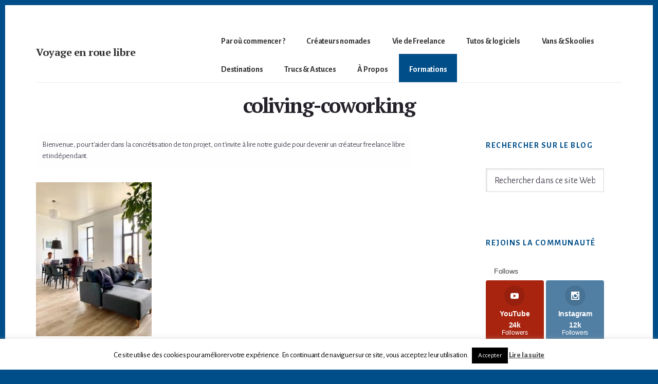

--- FILE ---
content_type: text/html; charset=UTF-8
request_url: https://www.voyage-en-roue-libre.com/digital-nomade/coliving-coworking/
body_size: 24740
content:
<!DOCTYPE html>
<html lang="fr-FR">
<head >
<meta charset="UTF-8" />
<meta name="viewport" content="width=device-width, initial-scale=1" />
<script>var et_site_url='https://www.voyage-en-roue-libre.com';var et_post_id='14067';function et_core_page_resource_fallback(a,b){"undefined"===typeof b&&(b=a.sheet.cssRules&&0===a.sheet.cssRules.length);b&&(a.onerror=null,a.onload=null,a.href?a.href=et_site_url+"/?et_core_page_resource="+a.id+et_post_id:a.src&&(a.src=et_site_url+"/?et_core_page_resource="+a.id+et_post_id))}
</script><meta name='robots' content='index, follow, max-image-preview:large, max-snippet:-1, max-video-preview:-1' />
	<style>img:is([sizes="auto" i], [sizes^="auto," i]) { contain-intrinsic-size: 3000px 1500px }</style>
	<!-- Jetpack Site Verification Tags -->
<meta name="google-site-verification" content="alUfHUVVE5XOQf4C-QaDElS7VCQR05fasYPWMPa9U5g" />

	<!-- This site is optimized with the Yoast SEO plugin v26.3 - https://yoast.com/wordpress/plugins/seo/ -->
	<title>coliving-coworking - Voyage en roue libre</title>
<link data-rocket-preload as="style" href="https://fonts.googleapis.com/css?family=Alegreya%20Sans%3A400%2C400i%2C700%7CPT%20Serif%3A400%2C400i%2C700%2C700i&#038;display=swap" rel="preload">
<link href="https://fonts.googleapis.com/css?family=Alegreya%20Sans%3A400%2C400i%2C700%7CPT%20Serif%3A400%2C400i%2C700%2C700i&#038;display=swap" media="print" onload="this.media=&#039;all&#039;" rel="stylesheet">
<noscript><link rel="stylesheet" href="https://fonts.googleapis.com/css?family=Alegreya%20Sans%3A400%2C400i%2C700%7CPT%20Serif%3A400%2C400i%2C700%2C700i&#038;display=swap"></noscript>
	<link rel="canonical" href="https://www.voyage-en-roue-libre.com/digital-nomade/coliving-coworking/" />
	<meta property="og:locale" content="fr_FR" />
	<meta property="og:type" content="article" />
	<meta property="og:title" content="coliving-coworking - Voyage en roue libre" />
	<meta property="og:url" content="https://www.voyage-en-roue-libre.com/digital-nomade/coliving-coworking/" />
	<meta property="og:site_name" content="Voyage en roue libre" />
	<meta property="article:publisher" content="http://facebook.com/voyageenrouelibre" />
	<meta property="og:image" content="https://www.voyage-en-roue-libre.com/digital-nomade/coliving-coworking" />
	<meta property="og:image:width" content="1" />
	<meta property="og:image:height" content="1" />
	<meta property="og:image:type" content="image/jpeg" />
	<meta name="twitter:card" content="summary_large_image" />
	<meta name="twitter:site" content="@voyagerouelibre" />
	<script type="application/ld+json" class="yoast-schema-graph">{"@context":"https://schema.org","@graph":[{"@type":"WebPage","@id":"https://www.voyage-en-roue-libre.com/digital-nomade/coliving-coworking/","url":"https://www.voyage-en-roue-libre.com/digital-nomade/coliving-coworking/","name":"coliving-coworking - Voyage en roue libre","isPartOf":{"@id":"https://www.voyage-en-roue-libre.com/#website"},"primaryImageOfPage":{"@id":"https://www.voyage-en-roue-libre.com/digital-nomade/coliving-coworking/#primaryimage"},"image":{"@id":"https://www.voyage-en-roue-libre.com/digital-nomade/coliving-coworking/#primaryimage"},"thumbnailUrl":"https://www.voyage-en-roue-libre.com/wp-content/uploads/2023/08/coliving-coworking.jpg","datePublished":"2023-08-24T18:09:04+00:00","breadcrumb":{"@id":"https://www.voyage-en-roue-libre.com/digital-nomade/coliving-coworking/#breadcrumb"},"inLanguage":"fr-FR","potentialAction":[{"@type":"ReadAction","target":["https://www.voyage-en-roue-libre.com/digital-nomade/coliving-coworking/"]}]},{"@type":"ImageObject","inLanguage":"fr-FR","@id":"https://www.voyage-en-roue-libre.com/digital-nomade/coliving-coworking/#primaryimage","url":"https://www.voyage-en-roue-libre.com/wp-content/uploads/2023/08/coliving-coworking.jpg","contentUrl":"https://www.voyage-en-roue-libre.com/wp-content/uploads/2023/08/coliving-coworking.jpg","width":480,"height":640},{"@type":"BreadcrumbList","@id":"https://www.voyage-en-roue-libre.com/digital-nomade/coliving-coworking/#breadcrumb","itemListElement":[{"@type":"ListItem","position":1,"name":"Accueil","item":"https://www.voyage-en-roue-libre.com/"},{"@type":"ListItem","position":2,"name":"Digital nomad : plus qu’un mode de travail, un mode de vie ","item":"https://www.voyage-en-roue-libre.com/digital-nomade/"},{"@type":"ListItem","position":3,"name":"coliving-coworking"}]},{"@type":"WebSite","@id":"https://www.voyage-en-roue-libre.com/#website","url":"https://www.voyage-en-roue-libre.com/","name":"Clem et Mumu","description":"Deviens un créateur nomade - devenir digital nomade freelance","publisher":{"@id":"https://www.voyage-en-roue-libre.com/#organization"},"potentialAction":[{"@type":"SearchAction","target":{"@type":"EntryPoint","urlTemplate":"https://www.voyage-en-roue-libre.com/?s={search_term_string}"},"query-input":{"@type":"PropertyValueSpecification","valueRequired":true,"valueName":"search_term_string"}}],"inLanguage":"fr-FR"},{"@type":"Organization","@id":"https://www.voyage-en-roue-libre.com/#organization","name":"Clem et Mumu","url":"https://www.voyage-en-roue-libre.com/","logo":{"@type":"ImageObject","inLanguage":"fr-FR","@id":"https://www.voyage-en-roue-libre.com/#/schema/logo/image/","url":"https://www.voyage-en-roue-libre.com/wp-content/uploads/2018/07/W-DSC08284.jpg","contentUrl":"https://www.voyage-en-roue-libre.com/wp-content/uploads/2018/07/W-DSC08284.jpg","width":2000,"height":1333,"caption":"Clem et Mumu"},"image":{"@id":"https://www.voyage-en-roue-libre.com/#/schema/logo/image/"},"sameAs":["http://facebook.com/voyageenrouelibre","https://x.com/voyagerouelibre","http://instagram.com/voyageenrouelibre","http://linkedin.com/voyageenrouelibre","https://www.pinterest.fr/voyageenrouelibre","http://youtube.com/voyageenrouelibre"]}]}</script>
	<!-- / Yoast SEO plugin. -->


<link rel='dns-prefetch' href='//stats.wp.com' />
<link rel='dns-prefetch' href='//fonts.googleapis.com' />
<link rel='dns-prefetch' href='//code.ionicframework.com' />
<link rel='dns-prefetch' href='//v0.wordpress.com' />
<link href='https://fonts.gstatic.com' crossorigin rel='preconnect' />
<link rel="alternate" type="application/rss+xml" title="Voyage en roue libre &raquo; Flux" href="https://www.voyage-en-roue-libre.com/feed/" />
<link rel="alternate" type="application/rss+xml" title="Voyage en roue libre &raquo; Flux des commentaires" href="https://www.voyage-en-roue-libre.com/comments/feed/" />
<link rel="alternate" type="application/rss+xml" title="Voyage en roue libre &raquo; coliving-coworking Flux des commentaires" href="https://www.voyage-en-roue-libre.com/digital-nomade/coliving-coworking/feed/" />
<link data-minify="1" rel='stylesheet' id='breakthrough-pro-css' href='https://www.voyage-en-roue-libre.com/wp-content/cache/min/1/wp-content/themes/breakthrough-pro/style.css?ver=1748375564' media='all' />
<style id='breakthrough-pro-inline-css'>

		cite,
		h4,
		h5,
		p.entry-meta a,
		.entry-title a:focus,
		.entry-title a:hover,
		.footer-widgets .widget .widget-title,
		.genesis-nav-menu a:focus,
		.genesis-nav-menu a:hover,
		.genesis-nav-menu .current-menu-item > a,
		.genesis-nav-menu .sub-menu .current-menu-item > a:focus,
		.genesis-nav-menu .sub-menu .current-menu-item > a:hover,
		.genesis-responsive-menu .genesis-nav-menu a:focus,
		.genesis-responsive-menu .genesis-nav-menu a:hover,
		.menu-toggle:focus,
		.menu-toggle:hover,
		.nav-primary .genesis-nav-menu .sub-menu a:focus,
		.nav-primary .genesis-nav-menu .sub-menu a:hover,
		.nav-primary .genesis-nav-menu .sub-menu .current-menu-item > a,
		.nav-primary .genesis-nav-menu .sub-menu .current-menu-item > a:focus,
		.nav-primary .genesis-nav-menu .sub-menu .current-menu-item > a:hover,
		.portfolio .entry-header .entry-meta a,
		.sub-menu-toggle:focus,
		.sub-menu-toggle:hover,
		.widget-title {
			color: #004e89;
		}

		.sidebar .enews-widget,
		.sidebar .enews-widget .widget-title {
			color: #ffffff;
		}

		button,
		input[type="button"],
		input[type="reset"],
		input[type="submit"],
		.archive-pagination a:focus,
		.archive-pagination a:hover,
		.archive-pagination .active a,
		.button,
		.message.primary,
		.sidebar .widget.enews-widget {
			background-color: #004e89;
			color: #ffffff;
		}

		.message.primary a {
			color: #ffffff;
		}

		a.button:focus,
		a.button:hover,
		button:focus,
		button:hover,
		input:focus[type="button"],
		input:hover[type="button"],
		input:focus[type="reset"],
		input:hover[type="reset"],
		input:focus[type="submit"],
		input:hover[type="submit"],
		.button:focus,
		.button:hover {
			background-color: #14629d;
			box-shadow: 0 2px 10px 0 rgba(0,78,137,0.3);
			color: #ffffff;
		}

		input:focus,
		textarea:focus {
			border-color: #004e89;
			box-shadow: 0 3px 7px 0 rgba(0,78,137,0.3);
			outline: none;
		}

		body,
		.pricing-table .featured {
			border-color: #004e89;
		}

		.nav-primary .genesis-nav-menu a:focus,
		.nav-primary .genesis-nav-menu a:hover,
		.nav-primary .genesis-nav-menu .current-menu-item > a {
			border-bottom-color: #004e89;
			color: #004e89;
		}

		input[type="button"].text,
		input[type="reset"].text,
		input[type="submit"].text {
			border-color: #004e89;
			color: #004e89;
		}
		
		a {
			color: #ab4040;
		}

		a:focus,
		a:hover {
			color: #bf5454;
		}

		a.more-link,
		.comment-reply-link,
		.view-all-portfolio a {
			border-color: #ab4040;
			color: #ab4040;
		}

		a.more-link:focus,
		a.more-link:hover,
		.view-all-portfolio a:focus,
		.view-all-portfolio a:hover  {
			border-color: #bf5454;
			color: #bf5454;
		}

		.button-hero,
		button.button-hero,
		button.primary,
		input[type="button"].button-hero,
		input[type="button"].primary,
		input[type="reset"].button-hero,
		input[type="reset"].primary,
		input[type="submit"].button-hero,
		input[type="submit"].primary,
		.button.button-hero,
		.button.primary,
		.enews-widget input[type="submit"],
		.message.secondary,
		.sidebar .enews-widget input[type="submit"] {
			background-color: #ab4040;
			color: #ffffff;
		}

		.button.button-hero:focus,
		.button.button-hero:hover,
		button.button-hero:focus,
		button.button-hero:hover,
		button.primary:focus,
		button.primary:hover,
		input[type="button"].button-hero:focus,
		input[type="button"].button-hero:hover,
		input[type="button"].primary:focus,
		input[type="button"].primary:hover,
		input[type="reset"].button-hero:focus,
		input[type="reset"].button-hero:hover,
		input[type="reset"].primary:focus,
		input[type="reset"].primary:hover,
		input[type="submit"].button-hero:focus,
		input[type="submit"].button-hero:hover,
		input[type="submit"].primary:focus,
		input[type="submit"].primary:hover,
		.button.primary:focus,
		.button.primary:hover,
		.enews-widget input[type="submit"]:focus,
		.enews-widget input[type="submit"]:hover {
			background-color: #bf5454;
			box-shadow: 0 2px 10px 0 rgba(171,64,64,0.3);
			color: #ffffff;
		}

		a.button.text {
			background-color: #fff;
			border-bottom: 2px solid #ab4040;
			color: #ab4040;
		}

		a.button.text:focus,
		a.button.text:hover {
			background-color: #fff;
			border-bottom-color: #bf5454;
			color: #bf5454;
		}

		.message.secondary a {
			color: #ffffff;
		}

		
		.full-width-image img,
		.breakthrough-featured-image img,
		.portfolio-featured-image img {
			filter: none;
		}
</style>
<style id='wp-emoji-styles-inline-css'>

	img.wp-smiley, img.emoji {
		display: inline !important;
		border: none !important;
		box-shadow: none !important;
		height: 1em !important;
		width: 1em !important;
		margin: 0 0.07em !important;
		vertical-align: -0.1em !important;
		background: none !important;
		padding: 0 !important;
	}
</style>
<link rel='stylesheet' id='wp-block-library-css' href='https://www.voyage-en-roue-libre.com/wp-includes/css/dist/block-library/style.min.css?ver=6.8.3' media='all' />
<style id='classic-theme-styles-inline-css'>
/*! This file is auto-generated */
.wp-block-button__link{color:#fff;background-color:#32373c;border-radius:9999px;box-shadow:none;text-decoration:none;padding:calc(.667em + 2px) calc(1.333em + 2px);font-size:1.125em}.wp-block-file__button{background:#32373c;color:#fff;text-decoration:none}
</style>
<link data-minify="1" rel='stylesheet' id='activecampaign-form-block-css' href='https://www.voyage-en-roue-libre.com/wp-content/cache/min/1/wp-content/plugins/activecampaign-subscription-forms/activecampaign-form-block/build/style-index.css?ver=1748375564' media='all' />
<link rel='stylesheet' id='mediaelement-css' href='https://www.voyage-en-roue-libre.com/wp-includes/js/mediaelement/mediaelementplayer-legacy.min.css?ver=4.2.17' media='all' />
<link rel='stylesheet' id='wp-mediaelement-css' href='https://www.voyage-en-roue-libre.com/wp-includes/js/mediaelement/wp-mediaelement.min.css?ver=6.8.3' media='all' />
<style id='jetpack-sharing-buttons-style-inline-css'>
.jetpack-sharing-buttons__services-list{display:flex;flex-direction:row;flex-wrap:wrap;gap:0;list-style-type:none;margin:5px;padding:0}.jetpack-sharing-buttons__services-list.has-small-icon-size{font-size:12px}.jetpack-sharing-buttons__services-list.has-normal-icon-size{font-size:16px}.jetpack-sharing-buttons__services-list.has-large-icon-size{font-size:24px}.jetpack-sharing-buttons__services-list.has-huge-icon-size{font-size:36px}@media print{.jetpack-sharing-buttons__services-list{display:none!important}}.editor-styles-wrapper .wp-block-jetpack-sharing-buttons{gap:0;padding-inline-start:0}ul.jetpack-sharing-buttons__services-list.has-background{padding:1.25em 2.375em}
</style>
<style id='global-styles-inline-css'>
:root{--wp--preset--aspect-ratio--square: 1;--wp--preset--aspect-ratio--4-3: 4/3;--wp--preset--aspect-ratio--3-4: 3/4;--wp--preset--aspect-ratio--3-2: 3/2;--wp--preset--aspect-ratio--2-3: 2/3;--wp--preset--aspect-ratio--16-9: 16/9;--wp--preset--aspect-ratio--9-16: 9/16;--wp--preset--color--black: #000000;--wp--preset--color--cyan-bluish-gray: #abb8c3;--wp--preset--color--white: #ffffff;--wp--preset--color--pale-pink: #f78da7;--wp--preset--color--vivid-red: #cf2e2e;--wp--preset--color--luminous-vivid-orange: #ff6900;--wp--preset--color--luminous-vivid-amber: #fcb900;--wp--preset--color--light-green-cyan: #7bdcb5;--wp--preset--color--vivid-green-cyan: #00d084;--wp--preset--color--pale-cyan-blue: #8ed1fc;--wp--preset--color--vivid-cyan-blue: #0693e3;--wp--preset--color--vivid-purple: #9b51e0;--wp--preset--color--theme-primary: #004e89;--wp--preset--color--theme-secondary: #ab4040;--wp--preset--gradient--vivid-cyan-blue-to-vivid-purple: linear-gradient(135deg,rgba(6,147,227,1) 0%,rgb(155,81,224) 100%);--wp--preset--gradient--light-green-cyan-to-vivid-green-cyan: linear-gradient(135deg,rgb(122,220,180) 0%,rgb(0,208,130) 100%);--wp--preset--gradient--luminous-vivid-amber-to-luminous-vivid-orange: linear-gradient(135deg,rgba(252,185,0,1) 0%,rgba(255,105,0,1) 100%);--wp--preset--gradient--luminous-vivid-orange-to-vivid-red: linear-gradient(135deg,rgba(255,105,0,1) 0%,rgb(207,46,46) 100%);--wp--preset--gradient--very-light-gray-to-cyan-bluish-gray: linear-gradient(135deg,rgb(238,238,238) 0%,rgb(169,184,195) 100%);--wp--preset--gradient--cool-to-warm-spectrum: linear-gradient(135deg,rgb(74,234,220) 0%,rgb(151,120,209) 20%,rgb(207,42,186) 40%,rgb(238,44,130) 60%,rgb(251,105,98) 80%,rgb(254,248,76) 100%);--wp--preset--gradient--blush-light-purple: linear-gradient(135deg,rgb(255,206,236) 0%,rgb(152,150,240) 100%);--wp--preset--gradient--blush-bordeaux: linear-gradient(135deg,rgb(254,205,165) 0%,rgb(254,45,45) 50%,rgb(107,0,62) 100%);--wp--preset--gradient--luminous-dusk: linear-gradient(135deg,rgb(255,203,112) 0%,rgb(199,81,192) 50%,rgb(65,88,208) 100%);--wp--preset--gradient--pale-ocean: linear-gradient(135deg,rgb(255,245,203) 0%,rgb(182,227,212) 50%,rgb(51,167,181) 100%);--wp--preset--gradient--electric-grass: linear-gradient(135deg,rgb(202,248,128) 0%,rgb(113,206,126) 100%);--wp--preset--gradient--midnight: linear-gradient(135deg,rgb(2,3,129) 0%,rgb(40,116,252) 100%);--wp--preset--font-size--small: 16px;--wp--preset--font-size--medium: 20px;--wp--preset--font-size--large: 24px;--wp--preset--font-size--x-large: 42px;--wp--preset--font-size--normal: 20px;--wp--preset--font-size--larger: 28px;--wp--preset--spacing--20: 0.44rem;--wp--preset--spacing--30: 0.67rem;--wp--preset--spacing--40: 1rem;--wp--preset--spacing--50: 1.5rem;--wp--preset--spacing--60: 2.25rem;--wp--preset--spacing--70: 3.38rem;--wp--preset--spacing--80: 5.06rem;--wp--preset--shadow--natural: 6px 6px 9px rgba(0, 0, 0, 0.2);--wp--preset--shadow--deep: 12px 12px 50px rgba(0, 0, 0, 0.4);--wp--preset--shadow--sharp: 6px 6px 0px rgba(0, 0, 0, 0.2);--wp--preset--shadow--outlined: 6px 6px 0px -3px rgba(255, 255, 255, 1), 6px 6px rgba(0, 0, 0, 1);--wp--preset--shadow--crisp: 6px 6px 0px rgba(0, 0, 0, 1);}:where(.is-layout-flex){gap: 0.5em;}:where(.is-layout-grid){gap: 0.5em;}body .is-layout-flex{display: flex;}.is-layout-flex{flex-wrap: wrap;align-items: center;}.is-layout-flex > :is(*, div){margin: 0;}body .is-layout-grid{display: grid;}.is-layout-grid > :is(*, div){margin: 0;}:where(.wp-block-columns.is-layout-flex){gap: 2em;}:where(.wp-block-columns.is-layout-grid){gap: 2em;}:where(.wp-block-post-template.is-layout-flex){gap: 1.25em;}:where(.wp-block-post-template.is-layout-grid){gap: 1.25em;}.has-black-color{color: var(--wp--preset--color--black) !important;}.has-cyan-bluish-gray-color{color: var(--wp--preset--color--cyan-bluish-gray) !important;}.has-white-color{color: var(--wp--preset--color--white) !important;}.has-pale-pink-color{color: var(--wp--preset--color--pale-pink) !important;}.has-vivid-red-color{color: var(--wp--preset--color--vivid-red) !important;}.has-luminous-vivid-orange-color{color: var(--wp--preset--color--luminous-vivid-orange) !important;}.has-luminous-vivid-amber-color{color: var(--wp--preset--color--luminous-vivid-amber) !important;}.has-light-green-cyan-color{color: var(--wp--preset--color--light-green-cyan) !important;}.has-vivid-green-cyan-color{color: var(--wp--preset--color--vivid-green-cyan) !important;}.has-pale-cyan-blue-color{color: var(--wp--preset--color--pale-cyan-blue) !important;}.has-vivid-cyan-blue-color{color: var(--wp--preset--color--vivid-cyan-blue) !important;}.has-vivid-purple-color{color: var(--wp--preset--color--vivid-purple) !important;}.has-black-background-color{background-color: var(--wp--preset--color--black) !important;}.has-cyan-bluish-gray-background-color{background-color: var(--wp--preset--color--cyan-bluish-gray) !important;}.has-white-background-color{background-color: var(--wp--preset--color--white) !important;}.has-pale-pink-background-color{background-color: var(--wp--preset--color--pale-pink) !important;}.has-vivid-red-background-color{background-color: var(--wp--preset--color--vivid-red) !important;}.has-luminous-vivid-orange-background-color{background-color: var(--wp--preset--color--luminous-vivid-orange) !important;}.has-luminous-vivid-amber-background-color{background-color: var(--wp--preset--color--luminous-vivid-amber) !important;}.has-light-green-cyan-background-color{background-color: var(--wp--preset--color--light-green-cyan) !important;}.has-vivid-green-cyan-background-color{background-color: var(--wp--preset--color--vivid-green-cyan) !important;}.has-pale-cyan-blue-background-color{background-color: var(--wp--preset--color--pale-cyan-blue) !important;}.has-vivid-cyan-blue-background-color{background-color: var(--wp--preset--color--vivid-cyan-blue) !important;}.has-vivid-purple-background-color{background-color: var(--wp--preset--color--vivid-purple) !important;}.has-black-border-color{border-color: var(--wp--preset--color--black) !important;}.has-cyan-bluish-gray-border-color{border-color: var(--wp--preset--color--cyan-bluish-gray) !important;}.has-white-border-color{border-color: var(--wp--preset--color--white) !important;}.has-pale-pink-border-color{border-color: var(--wp--preset--color--pale-pink) !important;}.has-vivid-red-border-color{border-color: var(--wp--preset--color--vivid-red) !important;}.has-luminous-vivid-orange-border-color{border-color: var(--wp--preset--color--luminous-vivid-orange) !important;}.has-luminous-vivid-amber-border-color{border-color: var(--wp--preset--color--luminous-vivid-amber) !important;}.has-light-green-cyan-border-color{border-color: var(--wp--preset--color--light-green-cyan) !important;}.has-vivid-green-cyan-border-color{border-color: var(--wp--preset--color--vivid-green-cyan) !important;}.has-pale-cyan-blue-border-color{border-color: var(--wp--preset--color--pale-cyan-blue) !important;}.has-vivid-cyan-blue-border-color{border-color: var(--wp--preset--color--vivid-cyan-blue) !important;}.has-vivid-purple-border-color{border-color: var(--wp--preset--color--vivid-purple) !important;}.has-vivid-cyan-blue-to-vivid-purple-gradient-background{background: var(--wp--preset--gradient--vivid-cyan-blue-to-vivid-purple) !important;}.has-light-green-cyan-to-vivid-green-cyan-gradient-background{background: var(--wp--preset--gradient--light-green-cyan-to-vivid-green-cyan) !important;}.has-luminous-vivid-amber-to-luminous-vivid-orange-gradient-background{background: var(--wp--preset--gradient--luminous-vivid-amber-to-luminous-vivid-orange) !important;}.has-luminous-vivid-orange-to-vivid-red-gradient-background{background: var(--wp--preset--gradient--luminous-vivid-orange-to-vivid-red) !important;}.has-very-light-gray-to-cyan-bluish-gray-gradient-background{background: var(--wp--preset--gradient--very-light-gray-to-cyan-bluish-gray) !important;}.has-cool-to-warm-spectrum-gradient-background{background: var(--wp--preset--gradient--cool-to-warm-spectrum) !important;}.has-blush-light-purple-gradient-background{background: var(--wp--preset--gradient--blush-light-purple) !important;}.has-blush-bordeaux-gradient-background{background: var(--wp--preset--gradient--blush-bordeaux) !important;}.has-luminous-dusk-gradient-background{background: var(--wp--preset--gradient--luminous-dusk) !important;}.has-pale-ocean-gradient-background{background: var(--wp--preset--gradient--pale-ocean) !important;}.has-electric-grass-gradient-background{background: var(--wp--preset--gradient--electric-grass) !important;}.has-midnight-gradient-background{background: var(--wp--preset--gradient--midnight) !important;}.has-small-font-size{font-size: var(--wp--preset--font-size--small) !important;}.has-medium-font-size{font-size: var(--wp--preset--font-size--medium) !important;}.has-large-font-size{font-size: var(--wp--preset--font-size--large) !important;}.has-x-large-font-size{font-size: var(--wp--preset--font-size--x-large) !important;}
:where(.wp-block-post-template.is-layout-flex){gap: 1.25em;}:where(.wp-block-post-template.is-layout-grid){gap: 1.25em;}
:where(.wp-block-columns.is-layout-flex){gap: 2em;}:where(.wp-block-columns.is-layout-grid){gap: 2em;}
:root :where(.wp-block-pullquote){font-size: 1.5em;line-height: 1.6;}
</style>
<link data-minify="1" rel='stylesheet' id='cookie-law-info-css' href='https://www.voyage-en-roue-libre.com/wp-content/cache/min/1/wp-content/plugins/cookie-law-info/legacy/public/css/cookie-law-info-public.css?ver=1748375564' media='all' />
<link data-minify="1" rel='stylesheet' id='cookie-law-info-gdpr-css' href='https://www.voyage-en-roue-libre.com/wp-content/cache/min/1/wp-content/plugins/cookie-law-info/legacy/public/css/cookie-law-info-gdpr.css?ver=1748375564' media='all' />
<link data-minify="1" rel='stylesheet' id='et_monarch-css-css' href='https://www.voyage-en-roue-libre.com/wp-content/cache/min/1/wp-content/plugins/monarch/css/style.css?ver=1748375564' media='all' />

<link data-minify="1" rel='stylesheet' id='ionicons-css' href='https://www.voyage-en-roue-libre.com/wp-content/cache/min/1/ionicons/2.0.1/css/ionicons.min.css?ver=1748375564' media='all' />
<link data-minify="1" rel='stylesheet' id='breakthrough-pro-gutenberg-css' href='https://www.voyage-en-roue-libre.com/wp-content/cache/min/1/wp-content/themes/breakthrough-pro/lib/gutenberg/front-end.css?ver=1748375564' media='all' />
<style id='breakthrough-pro-gutenberg-inline-css'>
.site-container .wp-block-button__link,
.site-container .wp-block-pullquote.is-style-solid-color {
	background-color: #004e89;
}

.wp-block-button__link:not(.has-background),
.wp-block-button__link:not(.has-background):focus,
.wp-block-button__link:not(.has-background):hover,
.wp-block-pullquote.is-style-solid-color:not(.has-background) {
	color: #ffffff;
}

.has-theme-primary-background-color,
.has-theme-primary-background-color.wp-block-button__link:focus,
.has-theme-primary-background-color.wp-block-button__link:hover,
.has-theme-primary-background-color.wp-block-button__link:visited,
.has-theme-primary-background-color.wp-block-pullquote.is-style-solid-color {
	color: #ffffff;
}

.has-theme-secondary-background-color,
.has-theme-secondary-background-color.wp-block-button__link:focus,
.has-theme-secondary-background-color.wp-block-button__link:hover,
.has-theme-secondary-background-color.wp-block-button__link:visited,
.has-theme-secondary-background-color.wp-block-pullquote.is-style-solid-color {
	color: #ffffff;
}

.site-container .is-style-outline.wp-block-button__link,
.site-container .is-style-outline .wp-block-button__link {
	background-color: transparent;
	color: #004e89;
}		.has-small-font-size {
			font-size: 16px !important;
		}		.has-normal-font-size {
			font-size: 20px !important;
		}		.has-large-font-size {
			font-size: 24px !important;
		}		.has-larger-font-size {
			font-size: 28px !important;
		}		.site-container .has-theme-primary-color,
		.site-container .wp-block-button__link.has-theme-primary-color,
		.site-container .is-style-outline .wp-block-button__link.has-theme-primary-color {
			color: #004e89;
		}

		.site-container .has-theme-primary-background-color,
		.site-container .wp-block-button__link.has-theme-primary-background-color,
		.site-container .is-style-outline .wp-block-button__link.has-theme-primary-background-color,
		.site-container .wp-block-pullquote.is-style-solid-color.has-theme-primary-background-color {
			background-color: #004e89;
		}		.site-container .has-theme-secondary-color,
		.site-container .wp-block-button__link.has-theme-secondary-color,
		.site-container .is-style-outline .wp-block-button__link.has-theme-secondary-color {
			color: #ab4040;
		}

		.site-container .has-theme-secondary-background-color,
		.site-container .wp-block-button__link.has-theme-secondary-background-color,
		.site-container .is-style-outline .wp-block-button__link.has-theme-secondary-background-color,
		.site-container .wp-block-pullquote.is-style-solid-color.has-theme-secondary-background-color {
			background-color: #ab4040;
		}
</style>
<link data-minify="1" rel='stylesheet' id='heateor_sss_frontend_css-css' href='https://www.voyage-en-roue-libre.com/wp-content/cache/min/1/wp-content/plugins/sassy-social-share/public/css/sassy-social-share-public.css?ver=1748375564' media='all' />
<style id='heateor_sss_frontend_css-inline-css'>
.heateor_sss_button_instagram span.heateor_sss_svg,a.heateor_sss_instagram span.heateor_sss_svg{background:radial-gradient(circle at 30% 107%,#fdf497 0,#fdf497 5%,#fd5949 45%,#d6249f 60%,#285aeb 90%)}.heateor_sss_horizontal_sharing .heateor_sss_svg,.heateor_sss_standard_follow_icons_container .heateor_sss_svg{color:#fff;border-width:0px;border-style:solid;border-color:transparent}.heateor_sss_horizontal_sharing .heateorSssTCBackground{color:#666}.heateor_sss_horizontal_sharing span.heateor_sss_svg:hover,.heateor_sss_standard_follow_icons_container span.heateor_sss_svg:hover{border-color:transparent;}.heateor_sss_vertical_sharing span.heateor_sss_svg,.heateor_sss_floating_follow_icons_container span.heateor_sss_svg{color:#fff;border-width:0px;border-style:solid;border-color:transparent;}.heateor_sss_vertical_sharing .heateorSssTCBackground{color:#666;}.heateor_sss_vertical_sharing span.heateor_sss_svg:hover,.heateor_sss_floating_follow_icons_container span.heateor_sss_svg:hover{border-color:transparent;}div.heateor_sss_horizontal_sharing .heateor_sss_square_count{display: block}@media screen and (max-width:783px) {.heateor_sss_vertical_sharing{display:none!important}}div.heateor_sss_mobile_footer{display:none;}@media screen and (max-width:783px){div.heateor_sss_bottom_sharing .heateorSssTCBackground{background-color:white}div.heateor_sss_bottom_sharing{width:100%!important;left:0!important;}div.heateor_sss_bottom_sharing a{width:16.666666666667% !important;}div.heateor_sss_bottom_sharing .heateor_sss_svg{width: 100% !important;}div.heateor_sss_bottom_sharing div.heateorSssTotalShareCount{font-size:1em!important;line-height:28px!important}div.heateor_sss_bottom_sharing div.heateorSssTotalShareText{font-size:.7em!important;line-height:0px!important}div.heateor_sss_mobile_footer{display:block;height:40px;}.heateor_sss_bottom_sharing{padding:0!important;display:block!important;width:auto!important;bottom:-5px!important;top: auto!important;}.heateor_sss_bottom_sharing .heateor_sss_square_count{line-height:inherit;}.heateor_sss_bottom_sharing .heateorSssSharingArrow{display:none;}.heateor_sss_bottom_sharing .heateorSssTCBackground{margin-right:1.1em!important}}
</style>
<style id='rocket-lazyload-inline-css'>
.rll-youtube-player{position:relative;padding-bottom:56.23%;height:0;overflow:hidden;max-width:100%;}.rll-youtube-player:focus-within{outline: 2px solid currentColor;outline-offset: 5px;}.rll-youtube-player iframe{position:absolute;top:0;left:0;width:100%;height:100%;z-index:100;background:0 0}.rll-youtube-player img{bottom:0;display:block;left:0;margin:auto;max-width:100%;width:100%;position:absolute;right:0;top:0;border:none;height:auto;-webkit-transition:.4s all;-moz-transition:.4s all;transition:.4s all}.rll-youtube-player img:hover{-webkit-filter:brightness(75%)}.rll-youtube-player .play{height:100%;width:100%;left:0;top:0;position:absolute;background:url(https://www.voyage-en-roue-libre.com/wp-content/plugins/wp-rocket/assets/img/youtube.png) no-repeat center;background-color: transparent !important;cursor:pointer;border:none;}.wp-embed-responsive .wp-has-aspect-ratio .rll-youtube-player{position:absolute;padding-bottom:0;width:100%;height:100%;top:0;bottom:0;left:0;right:0}
</style>
<script src="https://www.voyage-en-roue-libre.com/wp-includes/js/jquery/jquery.min.js?ver=3.7.1" id="jquery-core-js"></script>
<script src="https://www.voyage-en-roue-libre.com/wp-includes/js/jquery/jquery-migrate.min.js?ver=3.4.1" id="jquery-migrate-js" data-rocket-defer defer></script>
<script id="cookie-law-info-js-extra">
var Cli_Data = {"nn_cookie_ids":[],"cookielist":[],"non_necessary_cookies":[],"ccpaEnabled":"","ccpaRegionBased":"","ccpaBarEnabled":"","strictlyEnabled":["necessary","obligatoire"],"ccpaType":"gdpr","js_blocking":"","custom_integration":"","triggerDomRefresh":"","secure_cookies":""};
var cli_cookiebar_settings = {"animate_speed_hide":"500","animate_speed_show":"500","background":"#fff","border":"#444","border_on":"","button_1_button_colour":"#000","button_1_button_hover":"#000000","button_1_link_colour":"#fff","button_1_as_button":"1","button_1_new_win":"","button_2_button_colour":"#333","button_2_button_hover":"#292929","button_2_link_colour":"#444","button_2_as_button":"","button_2_hidebar":"1","button_3_button_colour":"#000","button_3_button_hover":"#000000","button_3_link_colour":"#fff","button_3_as_button":"1","button_3_new_win":"","button_4_button_colour":"#000","button_4_button_hover":"#000000","button_4_link_colour":"#fff","button_4_as_button":"1","button_7_button_colour":"#61a229","button_7_button_hover":"#4e8221","button_7_link_colour":"#fff","button_7_as_button":"1","button_7_new_win":"","font_family":"inherit","header_fix":"","notify_animate_hide":"1","notify_animate_show":"","notify_div_id":"#cookie-law-info-bar","notify_position_horizontal":"right","notify_position_vertical":"bottom","scroll_close":"","scroll_close_reload":"","accept_close_reload":"","reject_close_reload":"","showagain_tab":"","showagain_background":"#fff","showagain_border":"#000","showagain_div_id":"#cookie-law-info-again","showagain_x_position":"100px","text":"#000","show_once_yn":"","show_once":"10000","logging_on":"","as_popup":"","popup_overlay":"1","bar_heading_text":"","cookie_bar_as":"banner","popup_showagain_position":"bottom-right","widget_position":"left"};
var log_object = {"ajax_url":"https:\/\/www.voyage-en-roue-libre.com\/wp-admin\/admin-ajax.php"};
</script>
<script data-minify="1" src="https://www.voyage-en-roue-libre.com/wp-content/cache/min/1/wp-content/plugins/cookie-law-info/legacy/public/js/cookie-law-info-public.js?ver=1748375564" id="cookie-law-info-js" data-rocket-defer defer></script>
<link rel="https://api.w.org/" href="https://www.voyage-en-roue-libre.com/wp-json/" /><link rel="alternate" title="JSON" type="application/json" href="https://www.voyage-en-roue-libre.com/wp-json/wp/v2/media/14067" /><link rel="EditURI" type="application/rsd+xml" title="RSD" href="https://www.voyage-en-roue-libre.com/xmlrpc.php?rsd" />
<meta name="generator" content="WordPress 6.8.3" />
<link rel='shortlink' href='https://www.voyage-en-roue-libre.com/?p=14067' />
<link rel="alternate" title="oEmbed (JSON)" type="application/json+oembed" href="https://www.voyage-en-roue-libre.com/wp-json/oembed/1.0/embed?url=https%3A%2F%2Fwww.voyage-en-roue-libre.com%2Fdigital-nomade%2Fcoliving-coworking%2F" />
<link rel="alternate" title="oEmbed (XML)" type="text/xml+oembed" href="https://www.voyage-en-roue-libre.com/wp-json/oembed/1.0/embed?url=https%3A%2F%2Fwww.voyage-en-roue-libre.com%2Fdigital-nomade%2Fcoliving-coworking%2F&#038;format=xml" />
<style type="text/css" id="tve_global_variables">:root{--tcb-color-0:rgb(52, 52, 52);--tcb-color-0-h:0;--tcb-color-0-s:0%;--tcb-color-0-l:20%;--tcb-color-0-a:1;--tcb-color-1:rgb(230, 156, 19);--tcb-color-1-h:38;--tcb-color-1-s:84%;--tcb-color-1-l:48%;--tcb-color-1-a:1;--tcb-color-2:rgb(255, 255, 255);--tcb-color-2-h:0;--tcb-color-2-s:0%;--tcb-color-2-l:100%;--tcb-color-2-a:1;--tcb-color-3:rgb(255, 255, 255);--tcb-color-3-h:0;--tcb-color-3-s:0%;--tcb-color-3-l:100%;--tcb-color-3-a:1;--tcb-color-4:rgb(240, 240, 240);--tcb-color-4-h:0;--tcb-color-4-s:0%;--tcb-color-4-l:94%;--tcb-color-4-a:1;--tcb-color-5:rgb(91, 89, 89);--tcb-color-5-h:0;--tcb-color-5-s:1%;--tcb-color-5-l:35%;--tcb-color-5-a:1;--tcb-color-6:rgb(125, 125, 125);--tcb-color-6-h:0;--tcb-color-6-s:0%;--tcb-color-6-l:49%;--tcb-color-6-a:1;--tcb-color-7:rgb(9, 83, 141);--tcb-color-7-h:206;--tcb-color-7-s:88%;--tcb-color-7-l:29%;--tcb-color-7-a:1;--tcb-color-8:rgb(28, 58, 89);--tcb-color-8-h:210;--tcb-color-8-s:52%;--tcb-color-8-l:22%;--tcb-color-8-a:1;--tcb-color-9:rgb(30, 30, 30);--tcb-color-9-h:0;--tcb-color-9-s:0%;--tcb-color-9-l:11%;--tcb-color-9-a:1;--tcb-color-10:rgb(8, 116, 186);--tcb-color-10-h:203;--tcb-color-10-s:91%;--tcb-color-10-l:38%;--tcb-color-10-a:1;--tcb-color-11:rgb(171, 64, 64);--tcb-color-11-h:0;--tcb-color-11-s:45%;--tcb-color-11-l:46%;--tcb-color-11-a:1;--tcb-background-author-image:url(https://secure.gravatar.com/avatar/63ff0789aa7ad23b2b7ecdc400637766ae21b811954590561ab2ec1c381e433d?s=256&d=mm&r=g);--tcb-background-user-image:url();--tcb-background-featured-image-thumbnail:url(https://www.voyage-en-roue-libre.com/wp-content/plugins/thrive-visual-editor/editor/css/images/featured_image.png);}</style>	<style>img#wpstats{display:none}</style>
		<style type="text/css" id="et-social-custom-css">
				 
			</style><link rel="preload" href="https://www.voyage-en-roue-libre.com/wp-content/plugins/monarch/core/admin/fonts/modules.ttf" as="font" crossorigin="anonymous"><link rel="pingback" href="https://www.voyage-en-roue-libre.com/xmlrpc.php" />
<!-- Global site tag (gtag.js) - Google Analytics -->
<script async src="https://www.googletagmanager.com/gtag/js?id=G-P5ES80G34E"></script>
<script>
  window.dataLayer = window.dataLayer || [];
  function gtag(){dataLayer.push(arguments);}
  gtag('js', new Date());

  gtag('config', 'G-P5ES80G34E');
</script>

<meta /><!-- TradeDoubler site verification 3058219 -->
<meta name="google-site-verification" content="ZKgoK4ciexcBstpVQFjJjfeQTYflNdsZJgikDKkZZas" />
<meta property="fb:pages" content="1441720392760572" />
<meta name="B-verify" content="a83bcad3ac4f31d979d195e8a05d19cc268db720" />
<meta name="google-site-verification" content="alUfHUVVE5XOQf4C-QaDElS7VCQR05fasYPWMPa9U5g" />

<div id="fb-root"></div>
<script async defer crossorigin="anonymous" src="https://connect.facebook.net/fr_FR/sdk.js#xfbml=1&version=v3.2&appId=356849868240573&autoLogAppEvents=1"></script>

<!-- Facebook Pixel Code -->
<script>
  !function(f,b,e,v,n,t,s)
  {if(f.fbq)return;n=f.fbq=function(){n.callMethod?
  n.callMethod.apply(n,arguments):n.queue.push(arguments)};
  if(!f._fbq)f._fbq=n;n.push=n;n.loaded=!0;n.version='2.0';
  n.queue=[];t=b.createElement(e);t.async=!0;
  t.src=v;s=b.getElementsByTagName(e)[0];
  s.parentNode.insertBefore(t,s)}(window, document,'script',
  'https://connect.facebook.net/en_US/fbevents.js');
  fbq('init', '995901314022990');
  fbq('track', 'PageView');
</script>
<noscript><img height="1" width="1" style="display:none"
  src="https://www.facebook.com/tr?id=995901314022990&ev=PageView&noscript=1"
/></noscript>
<!-- End Facebook Pixel Code -->
<script data-minify="1" async defer data-pin-hover="true" data-pin-tall="true" data-pin-round="true" data-pin-save="false" src="https://www.voyage-en-roue-libre.com/wp-content/cache/min/1/js/pinit.js?ver=1748375564"></script>
<script data-ad-client="ca-pub-3437116779995778" async src="https://pagead2.googlesyndication.com/pagead/js/adsbygoogle.js"></script>
<meta name="facebook-domain-verification" content="cbyqet307j44nsup8jrc8zv6nvk3t4" />
<meta name="p:domain_verify" content="86d21ea96e0922584ae821189ee13575"/>
<!-- Global site tag (gtag.js) - Google Ads: 738339759 -->
<script async src="https://www.googletagmanager.com/gtag/js?id=AW-738339759"></script>
<script>
  window.dataLayer = window.dataLayer || [];
  function gtag(){dataLayer.push(arguments);}
  gtag('js', new Date());

  gtag('config', 'AW-738339759');
</script>

<style type="text/css">.broken_link, a.broken_link {
	text-decoration: line-through;
}</style><style id="custom-background-css">
body.custom-background { background-color: #004e89; }
</style>
	<style type="text/css" id="thrive-default-styles"></style><link rel="icon" href="https://www.voyage-en-roue-libre.com/wp-content/uploads/2021/07/favicon.jpg" sizes="32x32" />
<link rel="icon" href="https://www.voyage-en-roue-libre.com/wp-content/uploads/2021/07/favicon.jpg" sizes="192x192" />
<link rel="apple-touch-icon" href="https://www.voyage-en-roue-libre.com/wp-content/uploads/2021/07/favicon.jpg" />
<meta name="msapplication-TileImage" content="https://www.voyage-en-roue-libre.com/wp-content/uploads/2021/07/favicon.jpg" />
		<style id="wp-custom-css">
			.custom-logo {
max-width: 30%;
}

.site-title{
	font-size:20px;
	padding-top:30px;
}

.site-inner {
clear: both;
padding-top: 20px;
word-wrap: break-word;
}

.entry-title {
font-size: 40px;
margin-bottom : 10px !important;
}

.entry-meta { display:none}

.button, .button-hero{
color:black !important;;
background : #ffEE00 !important;
}

.hero-title {

margin-bottom: 40px;
}
.menu-item-11895{background : #004E89; 
	}

.menu-item-11895 a {color : white!important;}

h2{font-size:35px;}

.entry-content{padding: 20px 8.75% 0 0 !important;}

.title-area {width:auto;}


element.style {
}
.flexible-widgets.widget-halves .widget {
    width: 100%;
}

.wwsgd_new_visitor, .wwsgd_returning_visitor {
    background: #FFF7E3 !important;
}
		</style>
		<noscript><style id="rocket-lazyload-nojs-css">.rll-youtube-player, [data-lazy-src]{display:none !important;}</style></noscript><meta name="generator" content="WP Rocket 3.19.2.1" data-wpr-features="wpr_defer_js wpr_minify_js wpr_lazyload_images wpr_lazyload_iframes wpr_minify_css wpr_preload_links wpr_desktop" /></head>
<body class="attachment wp-singular attachment-template-default single single-attachment postid-14067 attachmentid-14067 attachment-jpeg custom-background wp-embed-responsive wp-theme-genesis wp-child-theme-breakthrough-pro et_monarch header-full-width content-sidebar genesis-breadcrumbs-hidden no-js">	<script>
	//<![CDATA[
	(function(){
		var c = document.body.classList;
		c.remove( 'no-js' );
		c.add( 'js' );
	})();
	//]]>
	</script>
	<div data-rocket-location-hash="0618d851ce5ae792f527e16bbc8f30f9" class="site-container"><ul class="genesis-skip-link"><li><a href="#genesis-sidebar-primary" class="screen-reader-shortcut"> Passer à la barre latérale principale</a></li><li><a href="#breakthrough-page-title" class="screen-reader-shortcut"> Skip to content</a></li><li><a href="#footer" class="screen-reader-shortcut"> Skip to footer</a></li></ul><header data-rocket-location-hash="53cc1e79b2ed34c24395bdfd383e56ba" class="site-header"><div data-rocket-location-hash="53ba7d88c4009f539a4f0b32d3e151af" class="wrap"><div class="title-area"><p class="site-title"><a href="https://www.voyage-en-roue-libre.com/">Voyage en roue libre</a></p><p class="site-description">Deviens un créateur nomade - devenir digital nomade freelance</p></div><nav class="nav-primary" aria-label="Principal" id="genesis-nav-primary"><div class="wrap"><ul id="menu-secondary-navigation" class="menu genesis-nav-menu menu-primary js-superfish"><li id="menu-item-11889" class="menu-item menu-item-type-post_type menu-item-object-page menu-item-11889"><a href="https://www.voyage-en-roue-libre.com/par-ou-commencer/"><span >Par où commencer ?</span></a></li>
<li id="menu-item-11892" class="menu-item menu-item-type-taxonomy menu-item-object-category menu-item-has-children menu-item-11892"><a href="https://www.voyage-en-roue-libre.com/digital-nomad/"><span >Créateurs nomades</span></a>
<ul class="sub-menu">
	<li id="menu-item-11896" class="menu-item menu-item-type-taxonomy menu-item-object-category menu-item-11896"><a href="https://www.voyage-en-roue-libre.com/digital-nomad/portraits/"><span >Portraits</span></a></li>
	<li id="menu-item-11893" class="menu-item menu-item-type-taxonomy menu-item-object-category menu-item-11893"><a href="https://www.voyage-en-roue-libre.com/indispensables/"><span >Les indispensables</span></a></li>
	<li id="menu-item-11897" class="menu-item menu-item-type-taxonomy menu-item-object-category menu-item-11897"><a href="https://www.voyage-en-roue-libre.com/digital-nomad/materiel/"><span >Matériel</span></a></li>
</ul>
</li>
<li id="menu-item-11890" class="menu-item menu-item-type-taxonomy menu-item-object-category menu-item-11890"><a href="https://www.voyage-en-roue-libre.com/vie-de-freelance/"><span >Vie de Freelance</span></a></li>
<li id="menu-item-13688" class="menu-item menu-item-type-taxonomy menu-item-object-category menu-item-13688"><a href="https://www.voyage-en-roue-libre.com/tutos-logiciels/"><span >Tutos &amp; logiciels</span></a></li>
<li id="menu-item-11891" class="menu-item menu-item-type-taxonomy menu-item-object-category menu-item-11891"><a href="https://www.voyage-en-roue-libre.com/skoolie/"><span >Vans &amp; Skoolies</span></a></li>
<li id="menu-item-11919" class="menu-item menu-item-type-taxonomy menu-item-object-category menu-item-11919"><a href="https://www.voyage-en-roue-libre.com/destinations/"><span >Destinations</span></a></li>
<li id="menu-item-11920" class="menu-item menu-item-type-taxonomy menu-item-object-category menu-item-11920"><a href="https://www.voyage-en-roue-libre.com/trucs/"><span >Trucs &amp; Astuces</span></a></li>
<li id="menu-item-11894" class="menu-item menu-item-type-post_type menu-item-object-page menu-item-11894"><a href="https://www.voyage-en-roue-libre.com/a-propos/"><span >À Propos</span></a></li>
<li id="menu-item-11895" class="menu-item menu-item-type-custom menu-item-object-custom menu-item-11895"><a href="https://createursnomades.com"><span >Formations</span></a></li>
</ul></div></nav></div></header><div data-rocket-location-hash="75a6a47cfbc30d1dbe50aa488753efe2" class="site-inner"><div data-rocket-location-hash="305ad3147a50169ed0b15060d46f6b5f" class="breakthrough-page-title" id="breakthrough-page-title"><div class="wrap"><p class="entry-meta"><img alt='' src="data:image/svg+xml,%3Csvg%20xmlns='http://www.w3.org/2000/svg'%20viewBox='0%200%2036%2036'%3E%3C/svg%3E" data-lazy-srcset='https://secure.gravatar.com/avatar/63ff0789aa7ad23b2b7ecdc400637766ae21b811954590561ab2ec1c381e433d?s=72&#038;d=mm&#038;r=g 2x' class='avatar avatar-36 photo' height='36' width='36' decoding='async' data-lazy-src="https://secure.gravatar.com/avatar/63ff0789aa7ad23b2b7ecdc400637766ae21b811954590561ab2ec1c381e433d?s=36&#038;d=mm&#038;r=g"/><noscript><img alt='' src='https://secure.gravatar.com/avatar/63ff0789aa7ad23b2b7ecdc400637766ae21b811954590561ab2ec1c381e433d?s=36&#038;d=mm&#038;r=g' srcset='https://secure.gravatar.com/avatar/63ff0789aa7ad23b2b7ecdc400637766ae21b811954590561ab2ec1c381e433d?s=72&#038;d=mm&#038;r=g 2x' class='avatar avatar-36 photo' height='36' width='36' decoding='async'/></noscript><i class="byline">by</i> <span class="entry-author"><a href="https://www.voyage-en-roue-libre.com/author/clem/" class="entry-author-link" rel="author"><span class="entry-author-name">Clem et Mumu</span></a></span> <i>on</i> <time class="entry-time">24 août 2023</time>  <span class="entry-comments-link"><a href="https://www.voyage-en-roue-libre.com/digital-nomade/coliving-coworking/#respond">Laisser un commentaire</a></span> </p><header class="entry-header"><h1 class="entry-title">coliving-coworking</h1>
</header></div></div><div data-rocket-location-hash="6c4fce10a7a8ea114aa6fc901857c813" class="content-sidebar-wrap"><main class="content" id="genesis-content"><article class="post-14067 attachment type-attachment status-inherit entry" aria-label="coliving-coworking" itemref="breakthrough-page-title"><div class="entry-content"><div class="wwsgd_new_visitor" style="display:none;"><p style="background:#FFF7E3; padding:0.8em; background:#fefefe; text-align:justify; font-size:15px !important">Bienvenue, pour t'aider dans la concrétisation de ton projet, on t'invite à lire notre guide pour devenir un créateur freelance libre et indépendant.  <a href=""><span class="tve-leads-two-step-trigger tl-2step-trigger-5916">Clique ici pour télécharger le guide gratuitement !</span></a></p>
</div><div class="wwsgd_return_visitor" style="display:none;"><p style="background:#FFF7E3; padding:0.8em; background:#fefefe; text-align:justify">Welcome back !
Comme ce n'est pas la 1ère fois que tu viens ici, tu voudras sans doute lire notre guide qui t'aidera à devenir un créateur freelance libre et indépendant. <a href=""><span class="tve-leads-two-step-trigger tl-2step-trigger-5916">Clique ici pour télécharger le guide gratuitement ! </span></a></p>
</div><p class="attachment"><a href='https://www.voyage-en-roue-libre.com/wp-content/uploads/2023/08/coliving-coworking.jpg'><img decoding="async" width="225" height="300" src="data:image/svg+xml,%3Csvg%20xmlns='http://www.w3.org/2000/svg'%20viewBox='0%200%20225%20300'%3E%3C/svg%3E" class="attachment-medium size-medium" alt="" data-lazy-srcset="https://www.voyage-en-roue-libre.com/wp-content/uploads/2023/08/coliving-coworking-225x300.jpg 225w, https://www.voyage-en-roue-libre.com/wp-content/uploads/2023/08/coliving-coworking.jpg 480w" data-lazy-sizes="(max-width: 225px) 100vw, 225px" data-lazy-src="https://www.voyage-en-roue-libre.com/wp-content/uploads/2023/08/coliving-coworking-225x300.jpg" /><noscript><img decoding="async" width="225" height="300" src="https://www.voyage-en-roue-libre.com/wp-content/uploads/2023/08/coliving-coworking-225x300.jpg" class="attachment-medium size-medium" alt="" srcset="https://www.voyage-en-roue-libre.com/wp-content/uploads/2023/08/coliving-coworking-225x300.jpg 225w, https://www.voyage-en-roue-libre.com/wp-content/uploads/2023/08/coliving-coworking.jpg 480w" sizes="(max-width: 225px) 100vw, 225px" /></noscript></a></p>
</div><footer class="entry-footer"></footer></article><h2 class="screen-reader-text">Interactions du lecteur</h2>	<div id="respond" class="comment-respond">
		<h3 id="reply-title" class="comment-reply-title">Laisser un commentaire <small><a rel="nofollow" id="cancel-comment-reply-link" href="/digital-nomade/coliving-coworking/#respond" style="display:none;">Annuler la réponse</a></small></h3><form action="https://www.voyage-en-roue-libre.com/wp-comments-post.php" method="post" id="commentform" class="comment-form"><p class="comment-notes"><span id="email-notes">Votre adresse e-mail ne sera pas publiée.</span> <span class="required-field-message">Les champs obligatoires sont indiqués avec <span class="required">*</span></span></p><p class="comment-form-comment"><label for="comment">Commentaire <span class="required">*</span></label> <textarea id="comment" name="comment" cols="45" rows="8" maxlength="65525" required></textarea></p><p class="comment-form-author"><label for="author">Nom <span class="required">*</span></label> <input id="author" name="author" type="text" value="" size="30" maxlength="245" autocomplete="name" required /></p>
<p class="comment-form-email"><label for="email">E-mail <span class="required">*</span></label> <input id="email" name="email" type="email" value="" size="30" maxlength="100" aria-describedby="email-notes" autocomplete="email" required /></p>
<p class="comment-form-url"><label for="url">Site web</label> <input id="url" name="url" type="url" value="" size="30" maxlength="200" autocomplete="url" /></p>
<p class="form-submit"><input name="submit" type="submit" id="submit" class="submit" value="Laisser un commentaire" /> <input type='hidden' name='comment_post_ID' value='14067' id='comment_post_ID' />
<input type='hidden' name='comment_parent' id='comment_parent' value='0' />
</p><p style="display: none;"><input type="hidden" id="akismet_comment_nonce" name="akismet_comment_nonce" value="714c87363a" /></p><p style="display: none !important;" class="akismet-fields-container" data-prefix="ak_"><label>&#916;<textarea name="ak_hp_textarea" cols="45" rows="8" maxlength="100"></textarea></label><input type="hidden" id="ak_js_1" name="ak_js" value="79"/><script>document.getElementById( "ak_js_1" ).setAttribute( "value", ( new Date() ).getTime() );</script></p></form>	</div><!-- #respond -->
	</main><aside class="sidebar sidebar-primary widget-area" role="complementary" aria-label="Barre latérale principale" id="genesis-sidebar-primary"><h2 class="genesis-sidebar-title screen-reader-text">Barre latérale principale</h2><section id="search-6" class="widget widget_search"><div class="widget-wrap"><h3 class="widgettitle widget-title">Rechercher sur le blog</h3>
<form class="search-form" method="get" action="https://www.voyage-en-roue-libre.com/" role="search"><label class="search-form-label screen-reader-text" for="searchform-1">Rechercher dans ce site Web</label><input class="search-form-input" type="search" name="s" id="searchform-1" placeholder="Rechercher dans ce site Web"><input class="search-form-submit" type="submit" value="Rechercher"><meta content="https://www.voyage-en-roue-libre.com/?s={s}"></form></div></section>
<section id="text-4" class="widget widget_text"><div class="widget-wrap"><h3 class="widgettitle widget-title">Rejoins la communauté</h3>
			<div class="textwidget"><div class="et_social_networks et_social_2col et_social_slide et_social_rounded et_social_top et_social_withcounts et_social_withtotalcount et_social_mobile_on et_social_withnetworknames et_social_outer_dark">
					
					<div class="et_social_totalcount">
						<span class="et_social_totalcount_count et_social_follow_total"></span>
						<span class="et_social_totalcount_label">Follows</span>
					</div>
					<ul class="et_social_icons_container"><li class="et_social_youtube">
						<a href="http://youtube.com/@clemetmumu" class="et_social_follow" data-social_name="youtube" data-social_type="follow" data-post_id="14067" target="_blank">
							<i class="et_social_icon et_social_icon_youtube"></i>
							<div class="et_social_network_label"><div class="et_social_networkname">YouTube</div><div class="et_social_count">
						<span>24k</span>
						<span class="et_social_count_label">Followers</span>
					</div></div>
							<span class="et_social_overlay"></span>
						</a>
					</li><li class="et_social_instagram">
						<a href="https://instagram.com/clemetmumu" class="et_social_follow" data-social_name="instagram" data-social_type="follow" data-post_id="14067" target="_blank">
							<i class="et_social_icon et_social_icon_instagram"></i>
							<div class="et_social_network_label"><div class="et_social_networkname">Instagram</div><div class="et_social_count">
						<span>12k</span>
						<span class="et_social_count_label">Followers</span>
					</div></div>
							<span class="et_social_overlay"></span>
						</a>
					</li><li class="et_social_pinterest">
						<a href="https://www.pinterest.fr/voyageenrouelibre/" class="et_social_follow" data-social_name="pinterest" data-social_type="follow" data-post_id="14067" target="_blank">
							<i class="et_social_icon et_social_icon_pinterest"></i>
							<div class="et_social_network_label"><div class="et_social_networkname">Pinterest</div><div class="et_social_count">
						<span>853</span>
						<span class="et_social_count_label">Followers</span>
					</div></div>
							<span class="et_social_overlay"></span>
						</a>
					</li><li class="et_social_mailchimp">
						<a href="#" class="et_social_follow" data-social_name="mailchimp" data-social_type="follow" data-post_id="14067" target="_blank">
							<i class="et_social_icon et_social_icon_mailchimp"></i>
							<div class="et_social_network_label"><div class="et_social_networkname">Newsletter</div><div class="et_social_count">
						<span>30k</span>
						<span class="et_social_count_label">Followers</span>
					</div></div>
							<span class="et_social_overlay"></span>
						</a>
					</li></ul>
				</div>
</div>
		</div></section>
<section id="wp_editor_widget-10" class="widget WP_Editor_Widget"><div class="widget-wrap"><h3 class="widgettitle widget-title">Clem et Mumu</h3>
<p><a href="http://youtube.com/voyageenrouelibre" target="_blank" rel="noopener"><img class="aligncenter wp-image-4713 size-medium" src="data:image/svg+xml,%3Csvg%20xmlns='http://www.w3.org/2000/svg'%20viewBox='0%200%20300%20200'%3E%3C/svg%3E" alt="Clem et Mumu devant leur bus scolaire : Elva" width="300" height="200" data-lazy-src="https://www.voyage-en-roue-libre.com/wp-content/uploads/2018/07/W-DSC08284-300x200.jpg" /><noscript><img class="aligncenter wp-image-4713 size-medium" src="https://www.voyage-en-roue-libre.com/wp-content/uploads/2018/07/W-DSC08284-300x200.jpg" alt="Clem et Mumu devant leur bus scolaire : Elva" width="300" height="200" /></noscript></a></p>
<p>Depuis 2018, nous accompagnons les créatifs à développer leurs activités et leurs projets grâce à nos formations et accompagnements.</p>
<p>Nous avons également créé une agence et un studio de création aux services des créateurs et porteurs de projets éducatifs et culturels.</p>
<p>Nous proposons des services de production vidéos, de communication, de direction de création, graphisme et illustration.</p>
<p>Nous convertissons Elva, un bus jaune, en studio de création et espace de formation pour travailler, créer et vivre sur les routes.</p>
</div></section>
<section id="featured-post-11" class="widget featured-content featuredpost"><div class="widget-wrap"><h3 class="widgettitle widget-title">Les indispensables</h3>
<article class="post-12138 post type-post status-publish format-standard has-post-thumbnail category-indispensables category-vie-de-freelance entry" aria-label="7 étapes pour développer sa visibilité en freelance"><a href="https://www.voyage-en-roue-libre.com/developper-sa-visibilite-en-freelance/" class="alignnone" aria-hidden="true" tabindex="-1"><div class="breakthrough-featured-image"><img width="768" height="508" src="data:image/svg+xml,%3Csvg%20xmlns='http://www.w3.org/2000/svg'%20viewBox='0%200%20768%20508'%3E%3C/svg%3E" class="entry-image attachment-post" alt="" decoding="async" data-lazy-srcset="https://www.voyage-en-roue-libre.com/wp-content/uploads/2021/12/Clem-freelance-chalet-Quebec-768x508.jpg 768w, https://www.voyage-en-roue-libre.com/wp-content/uploads/2021/12/Clem-freelance-chalet-Quebec-300x198.jpg 300w, https://www.voyage-en-roue-libre.com/wp-content/uploads/2021/12/Clem-freelance-chalet-Quebec.jpg 1500w" data-lazy-sizes="(max-width: 768px) 100vw, 768px" data-lazy-src="https://www.voyage-en-roue-libre.com/wp-content/uploads/2021/12/Clem-freelance-chalet-Quebec-768x508.jpg" /><noscript><img width="768" height="508" src="https://www.voyage-en-roue-libre.com/wp-content/uploads/2021/12/Clem-freelance-chalet-Quebec-768x508.jpg" class="entry-image attachment-post" alt="" decoding="async" srcset="https://www.voyage-en-roue-libre.com/wp-content/uploads/2021/12/Clem-freelance-chalet-Quebec-768x508.jpg 768w, https://www.voyage-en-roue-libre.com/wp-content/uploads/2021/12/Clem-freelance-chalet-Quebec-300x198.jpg 300w, https://www.voyage-en-roue-libre.com/wp-content/uploads/2021/12/Clem-freelance-chalet-Quebec.jpg 1500w" sizes="(max-width: 768px) 100vw, 768px" /></noscript></div></a><header class="entry-header"><h4 class="entry-title"><a href="https://www.voyage-en-roue-libre.com/developper-sa-visibilite-en-freelance/">7 étapes pour développer sa visibilité en freelance</a></h4></header></article><article class="post-10611 post type-post status-publish format-standard has-post-thumbnail category-indispensables category-vie-de-freelance entry" aria-label="25 façons de trouver des clients en freelance"><a href="https://www.voyage-en-roue-libre.com/trouver-des-clients-en-freelance/" class="alignnone" aria-hidden="true" tabindex="-1"><div class="breakthrough-featured-image"><img width="768" height="512" src="data:image/svg+xml,%3Csvg%20xmlns='http://www.w3.org/2000/svg'%20viewBox='0%200%20768%20512'%3E%3C/svg%3E" class="entry-image attachment-post" alt="" decoding="async" data-lazy-srcset="https://www.voyage-en-roue-libre.com/wp-content/uploads/2021/05/coworking-768x512.jpg 768w, https://www.voyage-en-roue-libre.com/wp-content/uploads/2021/05/coworking-300x200.jpg 300w, https://www.voyage-en-roue-libre.com/wp-content/uploads/2021/05/coworking.jpg 1200w" data-lazy-sizes="(max-width: 768px) 100vw, 768px" data-lazy-src="https://www.voyage-en-roue-libre.com/wp-content/uploads/2021/05/coworking-768x512.jpg" /><noscript><img width="768" height="512" src="https://www.voyage-en-roue-libre.com/wp-content/uploads/2021/05/coworking-768x512.jpg" class="entry-image attachment-post" alt="" decoding="async" srcset="https://www.voyage-en-roue-libre.com/wp-content/uploads/2021/05/coworking-768x512.jpg 768w, https://www.voyage-en-roue-libre.com/wp-content/uploads/2021/05/coworking-300x200.jpg 300w, https://www.voyage-en-roue-libre.com/wp-content/uploads/2021/05/coworking.jpg 1200w" sizes="(max-width: 768px) 100vw, 768px" /></noscript></div></a><header class="entry-header"><h4 class="entry-title"><a href="https://www.voyage-en-roue-libre.com/trouver-des-clients-en-freelance/">25 façons de trouver des clients en freelance</a></h4></header></article><article class="post-10419 post type-post status-publish format-standard has-post-thumbnail category-digital-nomad category-indispensables category-vie-de-freelance entry" aria-label="49 métiers de digital nomads"><a href="https://www.voyage-en-roue-libre.com/metiers-digital-nomad/" class="alignnone" aria-hidden="true" tabindex="-1"><div class="breakthrough-featured-image"><img width="768" height="383" src="data:image/svg+xml,%3Csvg%20xmlns='http://www.w3.org/2000/svg'%20viewBox='0%200%20768%20383'%3E%3C/svg%3E" class="entry-image attachment-post" alt="" decoding="async" data-lazy-srcset="https://www.voyage-en-roue-libre.com/wp-content/uploads/2016/12/cropped-W-IMG_0732-768x383.jpg 768w, https://www.voyage-en-roue-libre.com/wp-content/uploads/2016/12/cropped-W-IMG_0732-300x150.jpg 300w, https://www.voyage-en-roue-libre.com/wp-content/uploads/2016/12/cropped-W-IMG_0732.jpg 1500w, https://www.voyage-en-roue-libre.com/wp-content/uploads/2016/12/cropped-W-IMG_0732-800x400.jpg 800w, https://www.voyage-en-roue-libre.com/wp-content/uploads/2016/12/cropped-W-IMG_0732-1080x539.jpg 1080w, https://www.voyage-en-roue-libre.com/wp-content/uploads/2016/12/cropped-W-IMG_0732-610x305.jpg 610w" data-lazy-sizes="(max-width: 768px) 100vw, 768px" data-lazy-src="https://www.voyage-en-roue-libre.com/wp-content/uploads/2016/12/cropped-W-IMG_0732-768x383.jpg" /><noscript><img width="768" height="383" src="https://www.voyage-en-roue-libre.com/wp-content/uploads/2016/12/cropped-W-IMG_0732-768x383.jpg" class="entry-image attachment-post" alt="" decoding="async" srcset="https://www.voyage-en-roue-libre.com/wp-content/uploads/2016/12/cropped-W-IMG_0732-768x383.jpg 768w, https://www.voyage-en-roue-libre.com/wp-content/uploads/2016/12/cropped-W-IMG_0732-300x150.jpg 300w, https://www.voyage-en-roue-libre.com/wp-content/uploads/2016/12/cropped-W-IMG_0732.jpg 1500w, https://www.voyage-en-roue-libre.com/wp-content/uploads/2016/12/cropped-W-IMG_0732-800x400.jpg 800w, https://www.voyage-en-roue-libre.com/wp-content/uploads/2016/12/cropped-W-IMG_0732-1080x539.jpg 1080w, https://www.voyage-en-roue-libre.com/wp-content/uploads/2016/12/cropped-W-IMG_0732-610x305.jpg 610w" sizes="(max-width: 768px) 100vw, 768px" /></noscript></div></a><header class="entry-header"><h4 class="entry-title"><a href="https://www.voyage-en-roue-libre.com/metiers-digital-nomad/">49 métiers de digital nomads</a></h4></header></article><article class="post-10010 post type-post status-publish format-standard has-post-thumbnail category-indispensables category-vie-de-freelance entry" aria-label="Démarcher des clients par email : 6 erreurs qui ruinent tes efforts"><a href="https://www.voyage-en-roue-libre.com/demarcher-des-clients-email/" class="alignnone" aria-hidden="true" tabindex="-1"><div class="breakthrough-featured-image"><img width="768" height="512" src="data:image/svg+xml,%3Csvg%20xmlns='http://www.w3.org/2000/svg'%20viewBox='0%200%20768%20512'%3E%3C/svg%3E" class="entry-image attachment-post" alt="" decoding="async" data-lazy-srcset="https://www.voyage-en-roue-libre.com/wp-content/uploads/2021/02/demarcher-un-client-par-email-768x512.jpg 768w, https://www.voyage-en-roue-libre.com/wp-content/uploads/2021/02/demarcher-un-client-par-email-300x200.jpg 300w, https://www.voyage-en-roue-libre.com/wp-content/uploads/2021/02/demarcher-un-client-par-email-1500x1000.jpg 1500w, https://www.voyage-en-roue-libre.com/wp-content/uploads/2021/02/demarcher-un-client-par-email-1536x1024.jpg 1536w, https://www.voyage-en-roue-libre.com/wp-content/uploads/2021/02/demarcher-un-client-par-email.jpg 1900w" data-lazy-sizes="(max-width: 768px) 100vw, 768px" data-lazy-src="https://www.voyage-en-roue-libre.com/wp-content/uploads/2021/02/demarcher-un-client-par-email-768x512.jpg" /><noscript><img width="768" height="512" src="https://www.voyage-en-roue-libre.com/wp-content/uploads/2021/02/demarcher-un-client-par-email-768x512.jpg" class="entry-image attachment-post" alt="" decoding="async" srcset="https://www.voyage-en-roue-libre.com/wp-content/uploads/2021/02/demarcher-un-client-par-email-768x512.jpg 768w, https://www.voyage-en-roue-libre.com/wp-content/uploads/2021/02/demarcher-un-client-par-email-300x200.jpg 300w, https://www.voyage-en-roue-libre.com/wp-content/uploads/2021/02/demarcher-un-client-par-email-1500x1000.jpg 1500w, https://www.voyage-en-roue-libre.com/wp-content/uploads/2021/02/demarcher-un-client-par-email-1536x1024.jpg 1536w, https://www.voyage-en-roue-libre.com/wp-content/uploads/2021/02/demarcher-un-client-par-email.jpg 1900w" sizes="(max-width: 768px) 100vw, 768px" /></noscript></div></a><header class="entry-header"><h4 class="entry-title"><a href="https://www.voyage-en-roue-libre.com/demarcher-des-clients-email/">Démarcher des clients par email : 6 erreurs qui ruinent tes efforts</a></h4></header></article></div></section>

		<section id="recent-posts-5" class="widget widget_recent_entries"><div class="widget-wrap">
		<h3 class="widgettitle widget-title">Articles récents</h3>

		<ul>
											<li>
					<a href="https://www.voyage-en-roue-libre.com/boot-camp-des-createurs-nomades/">Le Boot Camp des Créateurs Nomades </a>
									</li>
											<li>
					<a href="https://www.voyage-en-roue-libre.com/vivre-de-l-illustration-freelance/">Trouver son style en illustration, avec Antoine le Corbineau</a>
									</li>
											<li>
					<a href="https://www.voyage-en-roue-libre.com/devenir-illustratrice-freelance/">Devenir illustratrice freelance : comment Marine a changé de vie à Rio</a>
									</li>
											<li>
					<a href="https://www.voyage-en-roue-libre.com/debuter-en-motion-design/">Débuter en Motion Design : La stratégie gagnante de Jeremy</a>
									</li>
											<li>
					<a href="https://www.voyage-en-roue-libre.com/comptabilite-freelance/">Gère ta comptabilité freelance facilement avec Indy</a>
									</li>
					</ul>

		</div></section>
</aside></div></div><div data-rocket-location-hash="de699dc737e7da3c28992d74a98e5229" id="above-footer-cta" class="above-footer-cta"><div data-rocket-location-hash="86c9939b8be400642778689f6f943aa7" class="flexible-widgets widget-area widget-full"><div class="wrap"><section id="search-5" class="widget widget_search"><div class="widget-wrap"><h3 class="widgettitle widget-title">Rechercher sur le site</h3>
<form class="search-form" method="get" action="https://www.voyage-en-roue-libre.com/" role="search"><label class="search-form-label screen-reader-text" for="searchform-2">Rechercher dans ce site Web</label><input class="search-form-input" type="search" name="s" id="searchform-2" placeholder="Rechercher dans ce site Web"><input class="search-form-submit" type="submit" value="Rechercher"><meta content="https://www.voyage-en-roue-libre.com/?s={s}"></form></div></section>
</div></div></div><div data-rocket-location-hash="7c5922f8cbd3eb8cddacf6c86c47eef0" id="footer" class="footer-widgets"><h2 class="genesis-sidebar-title screen-reader-text">Footer</h2><div data-rocket-location-hash="c7f8382c66f814af6d4409acb5c33360" class="flexible-widgets widget-area  widget-halves"><div class="wrap"><section id="monarchwidget-8" class="widget widget_monarchwidget"><div class="widget-wrap"><div class="et_social_networks et_social_4col et_social_slide et_social_rectangle et_social_top et_social_withcounts et_social_nospace et_social_withtotalcount et_social_mobile_on et_social_withnetworknames et_social_outer_dark widget_monarchwidget">
					
					<div class="et_social_totalcount">
						<span class="et_social_totalcount_count et_social_follow_total"></span>
						<span class="et_social_totalcount_label">Follows</span>
					</div>
					<ul class="et_social_icons_container"><li class="et_social_youtube">
						<a href="http://youtube.com/@clemetmumu" class="et_social_follow" data-social_name="youtube" data-social_type="follow" data-post_id="14067" target="_blank">
							<i class="et_social_icon et_social_icon_youtube"></i>
							<div class="et_social_network_label"><div class="et_social_networkname">YouTube</div><div class="et_social_count">
						<span>24k</span>
						<span class="et_social_count_label">Followers</span>
					</div></div>
							<span class="et_social_overlay"></span>
						</a>
					</li><li class="et_social_instagram">
						<a href="https://instagram.com/clemetmumu" class="et_social_follow" data-social_name="instagram" data-social_type="follow" data-post_id="14067" target="_blank">
							<i class="et_social_icon et_social_icon_instagram"></i>
							<div class="et_social_network_label"><div class="et_social_networkname">Instagram</div><div class="et_social_count">
						<span>12k</span>
						<span class="et_social_count_label">Followers</span>
					</div></div>
							<span class="et_social_overlay"></span>
						</a>
					</li><li class="et_social_pinterest">
						<a href="https://www.pinterest.fr/voyageenrouelibre/" class="et_social_follow" data-social_name="pinterest" data-social_type="follow" data-post_id="14067" target="_blank">
							<i class="et_social_icon et_social_icon_pinterest"></i>
							<div class="et_social_network_label"><div class="et_social_networkname">Pinterest</div><div class="et_social_count">
						<span>853</span>
						<span class="et_social_count_label">Followers</span>
					</div></div>
							<span class="et_social_overlay"></span>
						</a>
					</li><li class="et_social_mailchimp">
						<a href="#" class="et_social_follow" data-social_name="mailchimp" data-social_type="follow" data-post_id="14067" target="_blank">
							<i class="et_social_icon et_social_icon_mailchimp"></i>
							<div class="et_social_network_label"><div class="et_social_networkname">Newsletter</div><div class="et_social_count">
						<span>30k</span>
						<span class="et_social_count_label">Followers</span>
					</div></div>
							<span class="et_social_overlay"></span>
						</a>
					</li></ul>
				</div></div></section>
<section id="wp_editor_widget-7" class="widget WP_Editor_Widget"><div class="widget-wrap"><h3 style="text-align: center;">Ils parlent de nous</h3>
<hr />
<p> </p>
<p><img class="aligncenter size-full wp-image-12512" src="data:image/svg+xml,%3Csvg%20xmlns='http://www.w3.org/2000/svg'%20viewBox='0%200%201800%20351'%3E%3C/svg%3E" alt="" width="1800" height="351" data-lazy-src="https://www.voyage-en-roue-libre.com/wp-content/uploads/2022/03/Clem-et-Mumu-revue-de-presse-2022.jpg" /><noscript><img class="aligncenter size-full wp-image-12512" src="https://www.voyage-en-roue-libre.com/wp-content/uploads/2022/03/Clem-et-Mumu-revue-de-presse-2022.jpg" alt="" width="1800" height="351" /></noscript></p>
<p> </p>
<p> </p>
</div></section>
</div></div></div><footer class="site-footer"><div class="wrap"><nav class="nav-secondary" aria-label="Secondaire"><div class="wrap"><ul id="menu-menu-principal" class="menu genesis-nav-menu menu-secondary js-superfish"><li id="menu-item-11898" class="menu-item menu-item-type-taxonomy menu-item-object-category menu-item-11898"><a href="https://www.voyage-en-roue-libre.com/destinations/amerique/"><span >Amérique du nord</span></a></li>
<li id="menu-item-11902" class="menu-item menu-item-type-taxonomy menu-item-object-category menu-item-11902"><a href="https://www.voyage-en-roue-libre.com/destinations/asie/"><span >Asie</span></a></li>
<li id="menu-item-11908" class="menu-item menu-item-type-taxonomy menu-item-object-category menu-item-11908"><a href="https://www.voyage-en-roue-libre.com/destinations/europe/"><span >Europe</span></a></li>
<li id="menu-item-11912" class="menu-item menu-item-type-taxonomy menu-item-object-category menu-item-11912"><a href="https://www.voyage-en-roue-libre.com/destinations/moyen-orient/"><span >Moyen-Orient</span></a></li>
<li id="menu-item-11915" class="menu-item menu-item-type-taxonomy menu-item-object-category menu-item-11915"><a href="https://www.voyage-en-roue-libre.com/destinations/oceanie-pacifique/australie/"><span >Australie</span></a></li>
</ul></div></nav><p>Copyright &#xA9;&nbsp;2025 · Voyage en roue libre - Clem et Mumu - <a href="https://www.voyage-en-roue-libre.com/mentions-legales-politique-confidentialite/">Mentions légales et politique de confidentialité</a></p></div></footer></div><script type="speculationrules">
{"prefetch":[{"source":"document","where":{"and":[{"href_matches":"\/*"},{"not":{"href_matches":["\/wp-*.php","\/wp-admin\/*","\/wp-content\/uploads\/*","\/wp-content\/*","\/wp-content\/plugins\/*","\/wp-content\/themes\/breakthrough-pro\/*","\/wp-content\/themes\/genesis\/*","\/*\\?(.+)"]}},{"not":{"selector_matches":"a[rel~=\"nofollow\"]"}},{"not":{"selector_matches":".no-prefetch, .no-prefetch a"}}]},"eagerness":"conservative"}]}
</script>
<!--googleoff: all--><div id="cookie-law-info-bar" data-nosnippet="true"><span>Ce site utilise des cookies pour améliorer votre expérience. En continuant de naviguer sur ce site, vous acceptez leur utilisation. <a role='button' data-cli_action="accept" id="cookie_action_close_header" class="medium cli-plugin-button cli-plugin-main-button cookie_action_close_header cli_action_button wt-cli-accept-btn" style="display:inline-block">Accepter</a> <a href="http://voyage-en-roue-libre.com/mentions-legales" id="CONSTANT_OPEN_URL" target="_blank" class="cli-plugin-main-link" style="display:inline-block">Lire la suite</a></span></div><div id="cookie-law-info-again" style="display:none" data-nosnippet="true"><span id="cookie_hdr_showagain">Privacy &amp; Cookies Policy</span></div><div class="cli-modal" data-nosnippet="true" id="cliSettingsPopup" tabindex="-1" role="dialog" aria-labelledby="cliSettingsPopup" aria-hidden="true">
  <div class="cli-modal-dialog" role="document">
	<div class="cli-modal-content cli-bar-popup">
		  <button type="button" class="cli-modal-close" id="cliModalClose">
			<svg class="" viewBox="0 0 24 24"><path d="M19 6.41l-1.41-1.41-5.59 5.59-5.59-5.59-1.41 1.41 5.59 5.59-5.59 5.59 1.41 1.41 5.59-5.59 5.59 5.59 1.41-1.41-5.59-5.59z"></path><path d="M0 0h24v24h-24z" fill="none"></path></svg>
			<span class="wt-cli-sr-only">Fermer</span>
		  </button>
		  <div class="cli-modal-body">
			<div class="cli-container-fluid cli-tab-container">
	<div class="cli-row">
		<div class="cli-col-12 cli-align-items-stretch cli-px-0">
			<div class="cli-privacy-overview">
				<h4>Privacy Overview</h4>				<div class="cli-privacy-content">
					<div class="cli-privacy-content-text">This website uses cookies to improve your experience while you navigate through the website. Out of these, the cookies that are categorized as necessary are stored on your browser as they are essential for the working of basic functionalities of the website. We also use third-party cookies that help us analyze and understand how you use this website. These cookies will be stored in your browser only with your consent. You also have the option to opt-out of these cookies. But opting out of some of these cookies may affect your browsing experience.</div>
				</div>
				<a class="cli-privacy-readmore" aria-label="Voir plus" role="button" data-readmore-text="Voir plus" data-readless-text="Voir moins"></a>			</div>
		</div>
		<div class="cli-col-12 cli-align-items-stretch cli-px-0 cli-tab-section-container">
												<div class="cli-tab-section">
						<div class="cli-tab-header">
							<a role="button" tabindex="0" class="cli-nav-link cli-settings-mobile" data-target="necessary" data-toggle="cli-toggle-tab">
								Necessary							</a>
															<div class="wt-cli-necessary-checkbox">
									<input type="checkbox" class="cli-user-preference-checkbox"  id="wt-cli-checkbox-necessary" data-id="checkbox-necessary" checked="checked"  />
									<label class="form-check-label" for="wt-cli-checkbox-necessary">Necessary</label>
								</div>
								<span class="cli-necessary-caption">Toujours activé</span>
													</div>
						<div class="cli-tab-content">
							<div class="cli-tab-pane cli-fade" data-id="necessary">
								<div class="wt-cli-cookie-description">
									Necessary cookies are absolutely essential for the website to function properly. This category only includes cookies that ensures basic functionalities and security features of the website. These cookies do not store any personal information.								</div>
							</div>
						</div>
					</div>
																	<div class="cli-tab-section">
						<div class="cli-tab-header">
							<a role="button" tabindex="0" class="cli-nav-link cli-settings-mobile" data-target="non-necessary" data-toggle="cli-toggle-tab">
								Non-necessary							</a>
															<div class="cli-switch">
									<input type="checkbox" id="wt-cli-checkbox-non-necessary" class="cli-user-preference-checkbox"  data-id="checkbox-non-necessary" checked='checked' />
									<label for="wt-cli-checkbox-non-necessary" class="cli-slider" data-cli-enable="Activé" data-cli-disable="Désactivé"><span class="wt-cli-sr-only">Non-necessary</span></label>
								</div>
													</div>
						<div class="cli-tab-content">
							<div class="cli-tab-pane cli-fade" data-id="non-necessary">
								<div class="wt-cli-cookie-description">
									Any cookies that may not be particularly necessary for the website to function and is used specifically to collect user personal data via analytics, ads, other embedded contents are termed as non-necessary cookies. It is mandatory to procure user consent prior to running these cookies on your website.								</div>
							</div>
						</div>
					</div>
										</div>
	</div>
</div>
		  </div>
		  <div class="cli-modal-footer">
			<div class="wt-cli-element cli-container-fluid cli-tab-container">
				<div class="cli-row">
					<div class="cli-col-12 cli-align-items-stretch cli-px-0">
						<div class="cli-tab-footer wt-cli-privacy-overview-actions">
						
															<a id="wt-cli-privacy-save-btn" role="button" tabindex="0" data-cli-action="accept" class="wt-cli-privacy-btn cli_setting_save_button wt-cli-privacy-accept-btn cli-btn">Enregistrer &amp; appliquer</a>
													</div>
						
					</div>
				</div>
			</div>
		</div>
	</div>
  </div>
</div>
<div data-rocket-location-hash="80451f30ef98365944f97a4061877390" class="cli-modal-backdrop cli-fade cli-settings-overlay"></div>
<div data-rocket-location-hash="c6adfdb49badca67969c3171b2235e52" class="cli-modal-backdrop cli-fade cli-popupbar-overlay"></div>
<!--googleon: all--><script type='text/javascript'>( $ => {
	/**
	 * Displays toast message from storage, it is used when the user is redirected after login
	 */
	if ( window.sessionStorage ) {
		$( window ).on( 'tcb_after_dom_ready', () => {
			const message = sessionStorage.getItem( 'tcb_toast_message' );

			if ( message ) {
				tcbToast( sessionStorage.getItem( 'tcb_toast_message' ), false );
				sessionStorage.removeItem( 'tcb_toast_message' );
			}
		} );
	}

	/**
	 * Displays toast message
	 *
	 * @param {string}   message  - message to display
	 * @param {Boolean}  error    - whether the message is an error or not
	 * @param {Function} callback - callback function to be called after the message is closed
	 */
	function tcbToast( message, error, callback ) {
		/* Also allow "message" objects */
		if ( typeof message !== 'string' ) {
			message = message.message || message.error || message.success;
		}
		if ( ! error ) {
			error = false;
		}
		TCB_Front.notificationElement.toggle( message, error ? 'error' : 'success', callback );
	}
} )( typeof ThriveGlobal === 'undefined' ? jQuery : ThriveGlobal.$j );
</script><script>
    (function() {
      function get_wwsgd_cookie_value() {
          var wwsgd_cookie = document.cookie.split('; ').map(function(ea) { return ea.split('=') }).find(function(ea) { return ea[0] === 'wwsgd_visits'})
          return (wwsgd_cookie && parseInt(wwsgd_cookie[1], 10)) || 0
      }

      function set_wwsgd_cookie_value(value) {
          var d = new Date();
          d.setTime(d.getTime() + 365*24*60*60);
          document.cookie = 'wwsgd_visits' + '=' + value + ";path=/;expires=" + d.toGMTString()
      }

      document.addEventListener("DOMContentLoaded", function() {
          var count = get_wwsgd_cookie_value() + 1;
          set_wwsgd_cookie_value(count)

          if ( count <= 1 ) {
              Array.from(document.getElementsByClassName('wwsgd_new_visitor')).forEach(function(ea) { ea.style.display = '' })
          }
          else {
              Array.from(document.getElementsByClassName('wwsgd_return_visitor')).forEach(function(ea) { ea.style.display = '' })
          }
      })
    })();
</script>
<div data-rocket-location-hash="20ab5290cba6522fcd6bb5988f7fc3c9" class="et_social_pin_images_outer">
					<div data-rocket-location-hash="7d25cc2e8ba9eb48f22c470eb27c3f9c" class="et_social_pinterest_window">
						<div data-rocket-location-hash="a1a86c7b512aaf7bca296c5a5882e70d" class="et_social_modal_header"><h3>Pin It on Pinterest</h3><span class="et_social_close"></span></div>
						<div data-rocket-location-hash="b910d7604504867a08fd24cbe6c2752d" class="et_social_pin_images" data-permalink="https://www.voyage-en-roue-libre.com/digital-nomade/coliving-coworking/" data-title="coliving-coworking" data-post_id="14067"></div>
					</div>
				</div><script data-minify="1" async defer src="https://www.voyage-en-roue-libre.com/wp-content/cache/min/1/js/pinit.js?ver=1748375564"></script>

<div data-rocket-location-hash="f4de666d982bf94e1261a74286c08300" id="amzn-assoc-ad-6bcead37-b8b5-47e3-ba94-6c178df2d385"></div><script async src="//z-na.amazon-adsystem.com/widgets/onejs?MarketPlace=US&adInstanceId=6bcead37-b8b5-47e3-ba94-6c178df2d385"></script>
<script type="text/javascript">
    (function(e,t,o,n,p,r,i){e.visitorGlobalObjectAlias=n;e[e.visitorGlobalObjectAlias]=e[e.visitorGlobalObjectAlias]||function(){(e[e.visitorGlobalObjectAlias].q=e[e.visitorGlobalObjectAlias].q||[]).push(arguments)};e[e.visitorGlobalObjectAlias].l=(new Date).getTime();r=t.createElement("script");r.src=o;r.async=true;i=t.getElementsByTagName("script")[0];i.parentNode.insertBefore(r,i)})(window,document,"https://diffuser-cdn.app-us1.com/diffuser/diffuser.js","vgo");
    vgo('setAccount', '799154031');
    vgo('setTrackByDefault', true);

    vgo('process');
</script>
<style type="text/css" id="tve_notification_styles"></style>
<div data-rocket-location-hash="6e6c62580187c8513c14ca01568c842a" class="tvd-toast tve-fe-message" style="display: none">
	<div data-rocket-location-hash="0742e35c77217173ad9134c18d40e655" class="tve-toast-message tve-success-message">
		<div data-rocket-location-hash="cba36717e99a90cc8241aede18df2226" class="tve-toast-icon-container">
			<span class="tve_tick thrv-svg-icon"></span>
		</div>
		<div data-rocket-location-hash="bd6da2164b510c460038f2ac4aca4649" class="tve-toast-message-container"></div>
	</div>
</div><link rel='stylesheet' id='tve_leads_forms-css' href='//www.voyage-en-roue-libre.com/wp-content/plugins/thrive-leads/editor-layouts/css/frontend.css?ver=10.8.2' media='all' />
<script id="site_tracking-js-extra">
var php_data = {"ac_settings":{"tracking_actid":799154031,"site_tracking_default":1,"site_tracking":1},"user_email":""};
</script>
<script data-minify="1" src="https://www.voyage-en-roue-libre.com/wp-content/cache/min/1/wp-content/plugins/activecampaign-subscription-forms/site_tracking.js?ver=1748375564" id="site_tracking-js" data-rocket-defer defer></script>
<script id="ta_main_js-js-extra">
var thirsty_global_vars = {"home_url":"\/\/www.voyage-en-roue-libre.com","ajax_url":"https:\/\/www.voyage-en-roue-libre.com\/wp-admin\/admin-ajax.php","link_fixer_enabled":"yes","link_prefix":"recommends","link_prefixes":["recommends"],"post_id":"14067","enable_record_stats":"yes","enable_js_redirect":"yes","disable_thirstylink_class":""};
</script>
<script data-minify="1" src="https://www.voyage-en-roue-libre.com/wp-content/cache/min/1/wp-content/plugins/thirstyaffiliates/js/app/ta.js?ver=1748375564" id="ta_main_js-js" data-rocket-defer defer></script>
<script src="https://www.voyage-en-roue-libre.com/wp-content/plugins/monarch/js/idle-timer.min.js?ver=1.4.14" id="et_monarch-idle-js" data-rocket-defer defer></script>
<script id="et_monarch-custom-js-js-extra">
var monarchSettings = {"ajaxurl":"https:\/\/www.voyage-en-roue-libre.com\/wp-admin\/admin-ajax.php","pageurl":"https:\/\/www.voyage-en-roue-libre.com\/digital-nomade\/coliving-coworking\/","stats_nonce":"1bee3c10bc","share_counts":"8cfe3c821e","follow_counts":"3f4e04a181","total_counts":"ac13441dfb","media_single":"d3fa6c3bb0","media_total":"b07b7ab023","generate_all_window_nonce":"9857faf4df","no_img_message":"No images available for sharing on this page"};
</script>
<script data-minify="1" src="https://www.voyage-en-roue-libre.com/wp-content/cache/min/1/wp-content/plugins/monarch/js/custom.js?ver=1748375564" id="et_monarch-custom-js-js" data-rocket-defer defer></script>
<script id="rocket-browser-checker-js-after">
"use strict";var _createClass=function(){function defineProperties(target,props){for(var i=0;i<props.length;i++){var descriptor=props[i];descriptor.enumerable=descriptor.enumerable||!1,descriptor.configurable=!0,"value"in descriptor&&(descriptor.writable=!0),Object.defineProperty(target,descriptor.key,descriptor)}}return function(Constructor,protoProps,staticProps){return protoProps&&defineProperties(Constructor.prototype,protoProps),staticProps&&defineProperties(Constructor,staticProps),Constructor}}();function _classCallCheck(instance,Constructor){if(!(instance instanceof Constructor))throw new TypeError("Cannot call a class as a function")}var RocketBrowserCompatibilityChecker=function(){function RocketBrowserCompatibilityChecker(options){_classCallCheck(this,RocketBrowserCompatibilityChecker),this.passiveSupported=!1,this._checkPassiveOption(this),this.options=!!this.passiveSupported&&options}return _createClass(RocketBrowserCompatibilityChecker,[{key:"_checkPassiveOption",value:function(self){try{var options={get passive(){return!(self.passiveSupported=!0)}};window.addEventListener("test",null,options),window.removeEventListener("test",null,options)}catch(err){self.passiveSupported=!1}}},{key:"initRequestIdleCallback",value:function(){!1 in window&&(window.requestIdleCallback=function(cb){var start=Date.now();return setTimeout(function(){cb({didTimeout:!1,timeRemaining:function(){return Math.max(0,50-(Date.now()-start))}})},1)}),!1 in window&&(window.cancelIdleCallback=function(id){return clearTimeout(id)})}},{key:"isDataSaverModeOn",value:function(){return"connection"in navigator&&!0===navigator.connection.saveData}},{key:"supportsLinkPrefetch",value:function(){var elem=document.createElement("link");return elem.relList&&elem.relList.supports&&elem.relList.supports("prefetch")&&window.IntersectionObserver&&"isIntersecting"in IntersectionObserverEntry.prototype}},{key:"isSlowConnection",value:function(){return"connection"in navigator&&"effectiveType"in navigator.connection&&("2g"===navigator.connection.effectiveType||"slow-2g"===navigator.connection.effectiveType)}}]),RocketBrowserCompatibilityChecker}();
</script>
<script id="rocket-preload-links-js-extra">
var RocketPreloadLinksConfig = {"excludeUris":"\/(?:.+\/)?feed(?:\/(?:.+\/?)?)?$|\/(?:.+\/)?embed\/|\/(index.php\/)?(.*)wp-json(\/.*|$)|\/recommends\/","usesTrailingSlash":"1","imageExt":"jpg|jpeg|gif|png|tiff|bmp|webp|avif|pdf|doc|docx|xls|xlsx|php","fileExt":"jpg|jpeg|gif|png|tiff|bmp|webp|avif|pdf|doc|docx|xls|xlsx|php|html|htm","siteUrl":"https:\/\/www.voyage-en-roue-libre.com","onHoverDelay":"100","rateThrottle":"3"};
</script>
<script id="rocket-preload-links-js-after">
(function() {
"use strict";var r="function"==typeof Symbol&&"symbol"==typeof Symbol.iterator?function(e){return typeof e}:function(e){return e&&"function"==typeof Symbol&&e.constructor===Symbol&&e!==Symbol.prototype?"symbol":typeof e},e=function(){function i(e,t){for(var n=0;n<t.length;n++){var i=t[n];i.enumerable=i.enumerable||!1,i.configurable=!0,"value"in i&&(i.writable=!0),Object.defineProperty(e,i.key,i)}}return function(e,t,n){return t&&i(e.prototype,t),n&&i(e,n),e}}();function i(e,t){if(!(e instanceof t))throw new TypeError("Cannot call a class as a function")}var t=function(){function n(e,t){i(this,n),this.browser=e,this.config=t,this.options=this.browser.options,this.prefetched=new Set,this.eventTime=null,this.threshold=1111,this.numOnHover=0}return e(n,[{key:"init",value:function(){!this.browser.supportsLinkPrefetch()||this.browser.isDataSaverModeOn()||this.browser.isSlowConnection()||(this.regex={excludeUris:RegExp(this.config.excludeUris,"i"),images:RegExp(".("+this.config.imageExt+")$","i"),fileExt:RegExp(".("+this.config.fileExt+")$","i")},this._initListeners(this))}},{key:"_initListeners",value:function(e){-1<this.config.onHoverDelay&&document.addEventListener("mouseover",e.listener.bind(e),e.listenerOptions),document.addEventListener("mousedown",e.listener.bind(e),e.listenerOptions),document.addEventListener("touchstart",e.listener.bind(e),e.listenerOptions)}},{key:"listener",value:function(e){var t=e.target.closest("a"),n=this._prepareUrl(t);if(null!==n)switch(e.type){case"mousedown":case"touchstart":this._addPrefetchLink(n);break;case"mouseover":this._earlyPrefetch(t,n,"mouseout")}}},{key:"_earlyPrefetch",value:function(t,e,n){var i=this,r=setTimeout(function(){if(r=null,0===i.numOnHover)setTimeout(function(){return i.numOnHover=0},1e3);else if(i.numOnHover>i.config.rateThrottle)return;i.numOnHover++,i._addPrefetchLink(e)},this.config.onHoverDelay);t.addEventListener(n,function e(){t.removeEventListener(n,e,{passive:!0}),null!==r&&(clearTimeout(r),r=null)},{passive:!0})}},{key:"_addPrefetchLink",value:function(i){return this.prefetched.add(i.href),new Promise(function(e,t){var n=document.createElement("link");n.rel="prefetch",n.href=i.href,n.onload=e,n.onerror=t,document.head.appendChild(n)}).catch(function(){})}},{key:"_prepareUrl",value:function(e){if(null===e||"object"!==(void 0===e?"undefined":r(e))||!1 in e||-1===["http:","https:"].indexOf(e.protocol))return null;var t=e.href.substring(0,this.config.siteUrl.length),n=this._getPathname(e.href,t),i={original:e.href,protocol:e.protocol,origin:t,pathname:n,href:t+n};return this._isLinkOk(i)?i:null}},{key:"_getPathname",value:function(e,t){var n=t?e.substring(this.config.siteUrl.length):e;return n.startsWith("/")||(n="/"+n),this._shouldAddTrailingSlash(n)?n+"/":n}},{key:"_shouldAddTrailingSlash",value:function(e){return this.config.usesTrailingSlash&&!e.endsWith("/")&&!this.regex.fileExt.test(e)}},{key:"_isLinkOk",value:function(e){return null!==e&&"object"===(void 0===e?"undefined":r(e))&&(!this.prefetched.has(e.href)&&e.origin===this.config.siteUrl&&-1===e.href.indexOf("?")&&-1===e.href.indexOf("#")&&!this.regex.excludeUris.test(e.href)&&!this.regex.images.test(e.href))}}],[{key:"run",value:function(){"undefined"!=typeof RocketPreloadLinksConfig&&new n(new RocketBrowserCompatibilityChecker({capture:!0,passive:!0}),RocketPreloadLinksConfig).init()}}]),n}();t.run();
}());
</script>
<script src="https://www.voyage-en-roue-libre.com/wp-includes/js/comment-reply.min.js?ver=6.8.3" id="comment-reply-js" async data-wp-strategy="async"></script>
<script src="https://www.voyage-en-roue-libre.com/wp-includes/js/hoverIntent.min.js?ver=1.10.2" id="hoverIntent-js" data-rocket-defer defer></script>
<script src="https://www.voyage-en-roue-libre.com/wp-content/themes/genesis/lib/js/menu/superfish.min.js?ver=1.7.10" id="superfish-js" data-rocket-defer defer></script>
<script src="https://www.voyage-en-roue-libre.com/wp-content/themes/genesis/lib/js/menu/superfish.args.min.js?ver=3.6.1" id="superfish-args-js" data-rocket-defer defer></script>
<script src="https://www.voyage-en-roue-libre.com/wp-content/themes/genesis/lib/js/skip-links.min.js?ver=3.6.1" id="skip-links-js" data-rocket-defer defer></script>
<script id="breakthrough-pro-responsive-menu-js-extra">
var genesis_responsive_menu = {"mainMenu":"Menu","menuIconClass":"ionicons-before ion-ios-drag","subMenu":"Submenu","subMenuIconClass":"ionicons-before ion-ios-arrow-down","menuClasses":{"others":[".nav-primary"]}};
</script>
<script src="https://www.voyage-en-roue-libre.com/wp-content/themes/breakthrough-pro/js/responsive-menus.min.js?ver=1.3.1" id="breakthrough-pro-responsive-menu-js" data-rocket-defer defer></script>
<script src="https://www.voyage-en-roue-libre.com/wp-content/themes/breakthrough-pro/js/jquery.matchHeight.min.js?ver=1.3.1" id="breakthrough-pro-match-height-js" data-rocket-defer defer></script>
<script id="breakthrough-pro-match-height-js-after">
jQuery(document).ready( function() { jQuery( '.half-width-entries .content .entry, .flexible-widgets .entry, .pricing-table > div' ).matchHeight(); });
</script>
<script id="tve-dash-frontend-js-extra">
var tve_dash_front = {"ajaxurl":"https:\/\/www.voyage-en-roue-libre.com\/wp-admin\/admin-ajax.php","force_ajax_send":"1","is_crawler":"","recaptcha":{"api":"recaptcha","site_key":"6LfimacZAAAAAGkrp0021qlwrW0morqSnVeJmL21","action":"tve_dash_api_handle_save"},"turnstile":[],"post_id":"14067"};
</script>
<script src="https://www.voyage-en-roue-libre.com/wp-content/plugins/thrive-visual-editor/thrive-dashboard/js/dist/frontend.min.js?ver=10.8.2" id="tve-dash-frontend-js" data-rocket-defer defer></script>
<script id="heateor_sss_sharing_js-js-before">
function heateorSssLoadEvent(e) {var t=window.onload;if (typeof window.onload!="function") {window.onload=e}else{window.onload=function() {t();e()}}};	var heateorSssSharingAjaxUrl = 'https://www.voyage-en-roue-libre.com/wp-admin/admin-ajax.php', heateorSssCloseIconPath = 'https://www.voyage-en-roue-libre.com/wp-content/plugins/sassy-social-share/public/../images/close.png', heateorSssPluginIconPath = 'https://www.voyage-en-roue-libre.com/wp-content/plugins/sassy-social-share/public/../images/logo.png', heateorSssHorizontalSharingCountEnable = 0, heateorSssVerticalSharingCountEnable = 1, heateorSssSharingOffset = -10; var heateorSssMobileStickySharingEnabled = 1;var heateorSssCopyLinkMessage = "Lien copié.";var heateorSssUrlCountFetched = [], heateorSssSharesText = 'Partages', heateorSssShareText = 'Partage';function heateorSssPopup(e) {window.open(e,"popUpWindow","height=400,width=600,left=400,top=100,resizable,scrollbars,toolbar=0,personalbar=0,menubar=no,location=no,directories=no,status")}
</script>
<script data-minify="1" src="https://www.voyage-en-roue-libre.com/wp-content/cache/min/1/wp-content/plugins/sassy-social-share/public/js/sassy-social-share-public.js?ver=1748375564" id="heateor_sss_sharing_js-js" data-rocket-defer defer></script>
<script data-minify="1" src="https://www.voyage-en-roue-libre.com/wp-content/cache/min/1/wp-content/plugins/monarch/core/admin/js/common.js?ver=1748375564" id="et-core-common-js" data-rocket-defer defer></script>
<script id="jetpack-stats-js-before">
_stq = window._stq || [];
_stq.push([ "view", JSON.parse("{\"v\":\"ext\",\"blog\":\"101930092\",\"post\":\"14067\",\"tz\":\"-5\",\"srv\":\"www.voyage-en-roue-libre.com\",\"j\":\"1:15.2\"}") ]);
_stq.push([ "clickTrackerInit", "101930092", "14067" ]);
</script>
<script src="https://stats.wp.com/e-202545.js" id="jetpack-stats-js" defer data-wp-strategy="defer"></script>
<script src="https://www.voyage-en-roue-libre.com/wp-includes/js/jquery/ui/core.min.js?ver=1.13.3" id="jquery-ui-core-js" data-rocket-defer defer></script>
<script src="https://www.voyage-en-roue-libre.com/wp-includes/js/jquery/ui/menu.min.js?ver=1.13.3" id="jquery-ui-menu-js" data-rocket-defer defer></script>
<script src="https://www.voyage-en-roue-libre.com/wp-includes/js/dist/dom-ready.min.js?ver=f77871ff7694fffea381" id="wp-dom-ready-js" data-rocket-defer defer></script>
<script src="https://www.voyage-en-roue-libre.com/wp-includes/js/dist/hooks.min.js?ver=4d63a3d491d11ffd8ac6" id="wp-hooks-js"></script>
<script src="https://www.voyage-en-roue-libre.com/wp-includes/js/dist/i18n.min.js?ver=5e580eb46a90c2b997e6" id="wp-i18n-js"></script>
<script id="wp-i18n-js-after">
wp.i18n.setLocaleData( { 'text direction\u0004ltr': [ 'ltr' ] } );
</script>
<script id="wp-a11y-js-translations">
( function( domain, translations ) {
	var localeData = translations.locale_data[ domain ] || translations.locale_data.messages;
	localeData[""].domain = domain;
	wp.i18n.setLocaleData( localeData, domain );
} )( "default", {"translation-revision-date":"2025-11-04 16:55:42+0000","generator":"GlotPress\/4.0.3","domain":"messages","locale_data":{"messages":{"":{"domain":"messages","plural-forms":"nplurals=2; plural=n > 1;","lang":"fr"},"Notifications":["Notifications"]}},"comment":{"reference":"wp-includes\/js\/dist\/a11y.js"}} );
</script>
<script src="https://www.voyage-en-roue-libre.com/wp-includes/js/dist/a11y.min.js?ver=3156534cc54473497e14" id="wp-a11y-js" data-rocket-defer defer></script>
<script src="https://www.voyage-en-roue-libre.com/wp-includes/js/jquery/ui/autocomplete.min.js?ver=1.13.3" id="jquery-ui-autocomplete-js" data-rocket-defer defer></script>
<script src="https://www.voyage-en-roue-libre.com/wp-includes/js/imagesloaded.min.js?ver=5.0.0" id="imagesloaded-js" data-rocket-defer defer></script>
<script src="https://www.voyage-en-roue-libre.com/wp-includes/js/masonry.min.js?ver=4.2.2" id="masonry-js" data-rocket-defer defer></script>
<script src="https://www.voyage-en-roue-libre.com/wp-includes/js/jquery/jquery.masonry.min.js?ver=3.1.2b" id="jquery-masonry-js" data-rocket-defer defer></script>
<script id="tve_frontend-js-extra">
var tve_frontend_options = {"is_editor_page":"","page_events":[],"is_single":"1","ajaxurl":"https:\/\/www.voyage-en-roue-libre.com\/wp-admin\/admin-ajax.php","social_fb_app_id":"","dash_url":"https:\/\/www.voyage-en-roue-libre.com\/wp-content\/plugins\/thrive-visual-editor\/thrive-dashboard","translations":{"Copy":"Copy"},"post_id":"14067","user_profile_nonce":"77bdd864ad","ip":"52.167.144.228","current_user":[],"post_title":"coliving-coworking","post_type":"attachment","post_url":"https:\/\/www.voyage-en-roue-libre.com\/digital-nomade\/coliving-coworking\/","is_lp":"","post_request_data":[],"conditional_display":{"is_tooltip_dismissed":false}};
</script>
<script src="https://www.voyage-en-roue-libre.com/wp-content/plugins/thrive-visual-editor/editor/js/dist/modules/general.min.js?ver=10.8.2" id="tve_frontend-js" data-rocket-defer defer></script>
<script src="//www.voyage-en-roue-libre.com/wp-content/plugins/thrive-leads/js/frontend.min.js?ver=10.8.2" id="tve_leads_frontend-js" data-rocket-defer defer></script>
<script data-minify="1" defer src="https://www.voyage-en-roue-libre.com/wp-content/cache/min/1/wp-content/plugins/akismet/_inc/akismet-frontend.js?ver=1748375564" id="akismet-frontend-js"></script>
<script type="text/javascript">var tcb_current_post_lists=JSON.parse('[]'); var tcb_post_lists=tcb_post_lists?[...tcb_post_lists,...tcb_current_post_lists]:tcb_current_post_lists;</script><script type="text/javascript">/*<![CDATA[*/if ( !window.TL_Const ) {var TL_Const={"two_step_ids":["5916"],"security":"b536500bec","ajax_url":"https:\/\/www.voyage-en-roue-libre.com\/wp-admin\/admin-ajax.php","action_conversion":"tve_leads_ajax_conversion","action_impression":"tve_leads_ajax_impression","custom_post_data":[],"current_screen":{"screen_type":5,"screen_id":14067},"ignored_fields":["email","_captcha_size","_captcha_theme","_captcha_type","_submit_option","_use_captcha","g-recaptcha-response","__tcb_lg_fc","__tcb_lg_msg","_state","_form_type","_error_message_option","_back_url","_submit_option","url","_asset_group","_asset_option","mailchimp_optin","tcb_token","tve_labels","tve_mapping","_api_custom_fields","_sendParams","_autofill"],"ajax_load":1};} else { window.TL_Front && TL_Front.extendConst && TL_Front.extendConst({"two_step_ids":["5916"],"security":"b536500bec","ajax_url":"https:\/\/www.voyage-en-roue-libre.com\/wp-admin\/admin-ajax.php","action_conversion":"tve_leads_ajax_conversion","action_impression":"tve_leads_ajax_impression","custom_post_data":[],"current_screen":{"screen_type":5,"screen_id":14067},"ignored_fields":["email","_captcha_size","_captcha_theme","_captcha_type","_submit_option","_use_captcha","g-recaptcha-response","__tcb_lg_fc","__tcb_lg_msg","_state","_form_type","_error_message_option","_back_url","_submit_option","url","_asset_group","_asset_option","mailchimp_optin","tcb_token","tve_labels","tve_mapping","_api_custom_fields","_sendParams","_autofill"],"ajax_load":1})} /*]]> */</script><span style="display:none" class="tl-placeholder-f-type-two_step_5916"></span><script>window.lazyLoadOptions=[{elements_selector:"img[data-lazy-src],.rocket-lazyload,iframe[data-lazy-src]",data_src:"lazy-src",data_srcset:"lazy-srcset",data_sizes:"lazy-sizes",class_loading:"lazyloading",class_loaded:"lazyloaded",threshold:300,callback_loaded:function(element){if(element.tagName==="IFRAME"&&element.dataset.rocketLazyload=="fitvidscompatible"){if(element.classList.contains("lazyloaded")){if(typeof window.jQuery!="undefined"){if(jQuery.fn.fitVids){jQuery(element).parent().fitVids()}}}}}},{elements_selector:".rocket-lazyload",data_src:"lazy-src",data_srcset:"lazy-srcset",data_sizes:"lazy-sizes",class_loading:"lazyloading",class_loaded:"lazyloaded",threshold:300,}];window.addEventListener('LazyLoad::Initialized',function(e){var lazyLoadInstance=e.detail.instance;if(window.MutationObserver){var observer=new MutationObserver(function(mutations){var image_count=0;var iframe_count=0;var rocketlazy_count=0;mutations.forEach(function(mutation){for(var i=0;i<mutation.addedNodes.length;i++){if(typeof mutation.addedNodes[i].getElementsByTagName!=='function'){continue}
if(typeof mutation.addedNodes[i].getElementsByClassName!=='function'){continue}
images=mutation.addedNodes[i].getElementsByTagName('img');is_image=mutation.addedNodes[i].tagName=="IMG";iframes=mutation.addedNodes[i].getElementsByTagName('iframe');is_iframe=mutation.addedNodes[i].tagName=="IFRAME";rocket_lazy=mutation.addedNodes[i].getElementsByClassName('rocket-lazyload');image_count+=images.length;iframe_count+=iframes.length;rocketlazy_count+=rocket_lazy.length;if(is_image){image_count+=1}
if(is_iframe){iframe_count+=1}}});if(image_count>0||iframe_count>0||rocketlazy_count>0){lazyLoadInstance.update()}});var b=document.getElementsByTagName("body")[0];var config={childList:!0,subtree:!0};observer.observe(b,config)}},!1)</script><script data-no-minify="1" async src="https://www.voyage-en-roue-libre.com/wp-content/plugins/wp-rocket/assets/js/lazyload/17.8.3/lazyload.min.js"></script><script>function lazyLoadThumb(e,alt,l){var t='<img data-lazy-src="https://i.ytimg.com/vi/ID/hqdefault.jpg" alt="" width="480" height="360"><noscript><img src="https://i.ytimg.com/vi/ID/hqdefault.jpg" alt="" width="480" height="360"></noscript>',a='<button class="play" aria-label="Lire la vidéo Youtube"></button>';if(l){t=t.replace('data-lazy-','');t=t.replace('loading="lazy"','');t=t.replace(/<noscript>.*?<\/noscript>/g,'');}t=t.replace('alt=""','alt="'+alt+'"');return t.replace("ID",e)+a}function lazyLoadYoutubeIframe(){var e=document.createElement("iframe"),t="ID?autoplay=1";t+=0===this.parentNode.dataset.query.length?"":"&"+this.parentNode.dataset.query;e.setAttribute("src",t.replace("ID",this.parentNode.dataset.src)),e.setAttribute("frameborder","0"),e.setAttribute("allowfullscreen","1"),e.setAttribute("allow","accelerometer; autoplay; encrypted-media; gyroscope; picture-in-picture"),this.parentNode.parentNode.replaceChild(e,this.parentNode)}document.addEventListener("DOMContentLoaded",function(){var exclusions=[];var e,t,p,u,l,a=document.getElementsByClassName("rll-youtube-player");for(t=0;t<a.length;t++)(e=document.createElement("div")),(u='https://i.ytimg.com/vi/ID/hqdefault.jpg'),(u=u.replace('ID',a[t].dataset.id)),(l=exclusions.some(exclusion=>u.includes(exclusion))),e.setAttribute("data-id",a[t].dataset.id),e.setAttribute("data-query",a[t].dataset.query),e.setAttribute("data-src",a[t].dataset.src),(e.innerHTML=lazyLoadThumb(a[t].dataset.id,a[t].dataset.alt,l)),a[t].appendChild(e),(p=e.querySelector(".play")),(p.onclick=lazyLoadYoutubeIframe)});</script><script>var rocket_beacon_data = {"ajax_url":"https:\/\/www.voyage-en-roue-libre.com\/wp-admin\/admin-ajax.php","nonce":"65b1e7817f","url":"https:\/\/www.voyage-en-roue-libre.com\/digital-nomade\/coliving-coworking","is_mobile":false,"width_threshold":1600,"height_threshold":700,"delay":500,"debug":null,"status":{"atf":true,"lrc":true,"preconnect_external_domain":true},"elements":"img, video, picture, p, main, div, li, svg, section, header, span","lrc_threshold":1800,"preconnect_external_domain_elements":["link","script","iframe"],"preconnect_external_domain_exclusions":["static.cloudflareinsights.com","rel=\"profile\"","rel=\"preconnect\"","rel=\"dns-prefetch\"","rel=\"icon\""]}</script><script data-name="wpr-wpr-beacon" src='https://www.voyage-en-roue-libre.com/wp-content/plugins/wp-rocket/assets/js/wpr-beacon.min.js' async></script></body></html>

<!-- This website is like a Rocket, isn't it? Performance optimized by WP Rocket. Learn more: https://wp-rocket.me - Debug: cached@1762671142 -->

--- FILE ---
content_type: text/html; charset=utf-8
request_url: https://www.google.com/recaptcha/api2/aframe
body_size: 183
content:
<!DOCTYPE HTML><html><head><meta http-equiv="content-type" content="text/html; charset=UTF-8"></head><body><script nonce="SHHQh55L4h8thoQifyYMpQ">/** Anti-fraud and anti-abuse applications only. See google.com/recaptcha */ try{var clients={'sodar':'https://pagead2.googlesyndication.com/pagead/sodar?'};window.addEventListener("message",function(a){try{if(a.source===window.parent){var b=JSON.parse(a.data);var c=clients[b['id']];if(c){var d=document.createElement('img');d.src=c+b['params']+'&rc='+(localStorage.getItem("rc::a")?sessionStorage.getItem("rc::b"):"");window.document.body.appendChild(d);sessionStorage.setItem("rc::e",parseInt(sessionStorage.getItem("rc::e")||0)+1);localStorage.setItem("rc::h",'1768690738450');}}}catch(b){}});window.parent.postMessage("_grecaptcha_ready", "*");}catch(b){}</script></body></html>

--- FILE ---
content_type: application/javascript
request_url: https://prism.app-us1.com/?a=799154031&u=https%3A%2F%2Fwww.voyage-en-roue-libre.com%2Fdigital-nomade%2Fcoliving-coworking%2F
body_size: 124
content:
window.visitorGlobalObject=window.visitorGlobalObject||window.prismGlobalObject;window.visitorGlobalObject.setVisitorId('945fc7e0-e2c0-4f54-ae48-e796c6bac574', '799154031');window.visitorGlobalObject.setWhitelistedServices('tracking', '799154031');